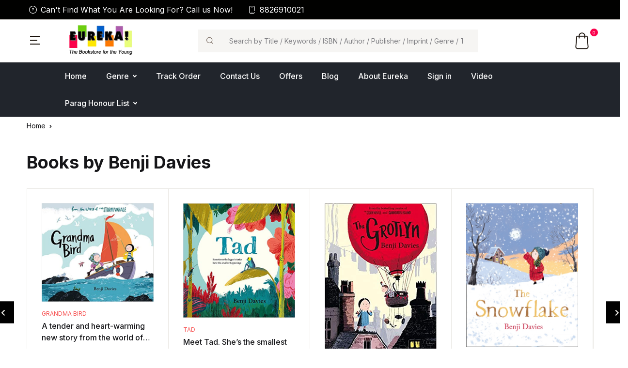

--- FILE ---
content_type: text/html; charset=UTF-8
request_url: https://www.eurekabookstore.com/benji-davies-1879-profile
body_size: 88287
content:
	


<!DOCTYPE html>
<html lang="en">
<head>
    <!-- Title -->
    <title>Eureka BookStore</title>

    <!-- Required Meta Tags Always Come First -->
    <meta charset="utf-8">
    <meta name="viewport" content="width=device-width, initial-scale=1, shrink-to-fit=no">

    <!-- Favicon -->
    <link rel="shortcut icon" href="/assets/web/img/favicon.png">

    <!-- Font -->
    <link href="https://fonts.googleapis.com/css2?family=Inter:wght@400;500;700&display=swap" rel="stylesheet">

    <!-- CSS Implementing Plugins -->
    <link rel="stylesheet" href="/assets/web/vendor/font-awesome/css/fontawesome-all.min.css">
    <link rel="stylesheet" href="/assets/web/vendor/flaticon/font/flaticon.css">
    <link rel="stylesheet" href="/assets/web/vendor/animate.css/animate.css">
    <link rel="stylesheet" href="/assets/web/vendor/bootstrap-select/dist/css/bootstrap-select.min.css">
    <link rel="stylesheet" href="/assets/web/vendor/slick-carousel/slick/slick.css"/>
    <link rel="stylesheet" href="/assets/web/vendor/malihu-custom-scrollbar-plugin/jquery.mCustomScrollbar.css">

    <!-- CSS Bookworm Template -->
    <link rel="stylesheet" href="/assets/web/css/theme.css">
    <link rel="stylesheet" type="text/css" href="/assets/web-fonts-with-css/css/fontawesome-all.min.css">

    <link rel="stylesheet" href="https://www.eurekabookstore.com/assets/css/eureka.css">

    <script src="/assets/web/vendor/jquery/dist/jquery.min.js"></script>
    <script src="/assets/web/vendor/jquery-migrate/dist/jquery-migrate.min.js"></script>
    
    <style type="text/css">
        .error {
            color: red!important;
            font-size: 13px;
        }
        .img-fluid{
            width: 100%;
        }
    .php-left {
        position: absolute;
        right: 30px;
        top: 18px;
    }
       /* #snackbar,#snackbar2 {
    visibility: hidden;
    min-width: 250px;
    margin-left: -125px;
    background-color: #333;
    color: #fff;
    text-align: center;
    border-radius: 2px;
    padding: 16px;
    position: fixed;
    z-index: 1;
    left: 50%;
    bottom: 30px;
    font-size: 17px;
  }

  #snackbar.show {
    visibility: visible;
    -webkit-animation: fadein 0.5s, fadeout 0.5s 2.5s;
    animation: fadein 0.5s, fadeout 0.5s 2.5s;
  }
  #snackbar2.show {
    visibility: visible;
    -webkit-animation: fadein 0.5s, fadeout 0.5s 2.5s;
    animation: fadein 0.5s, fadeout 0.5s 2.5s;
    }*/

  /*@-webkit-keyframes fadein {
    from {bottom: 0; opacity: 0;} 
    to {bottom: 30px; opacity: 1;}
  }

  @keyframes fadein {
    from {bottom: 0; opacity: 0;}
    to {bottom: 30px; opacity: 1;}
  }

  @-webkit-keyframes fadeout {
    from {bottom: 30px; opacity: 1;} 
    to {bottom: 0; opacity: 0;}
  }

  @keyframes fadeout {
    from {bottom: 30px; opacity: 1;}
    to {bottom: 0; opacity: 0;}
  }
  */

    .wag-videss {
     padding: 3rem 2rem;
    height: 95%;
    margin-bottom: 2%;
}
div#header_cart_data img {
    max-width: 80px;
	min-height: auto;
}

</style>


<script async src="https://www.googletagmanager.com/gtag/js?id=UA-16821054-1"></script>
<script>
  window.dataLayer = window.dataLayer || [];
  function gtag(){dataLayer.push(arguments);}
  gtag('js', new Date());
  gtag('config', 'UA-16821054-1');
</script>

<script type="text/javascript">
    (function(c,l,a,r,i,t,y){
        c[a]=c[a]||function(){(c[a].q=c[a].q||[]).push(arguments)};
        t=l.createElement(r);t.async=1;t.src="https://www.clarity.ms/tag/"+i;
        y=l.getElementsByTagName(r)[0];y.parentNode.insertBefore(t,y);
    })(window, document, "clarity", "script", "gblwxr10pl");
</script>
</head>
<body class="">
    <!--===== HEADER CONTENT =====-->
    <header id="site-header" class="site-header__v1 header-fixed ">
        <div class="topbar border-bottom ">
            <div class="container-fluid px-2 px-md-5 px-xl-8d75">
                <div class="topbar__nav d-md-flex justify-content-between align-items-center">
                    <ul class="topbar__nav--left nav ml-md-n3">
                        <li class="nav-item"><a href="#" class="nav-link link-black-100"><i class="glph-icon flaticon-question mr-2"></i>Can't Find What You Are Looking For? Call us Now!</a></li>
                                                    <li class="nav-item"><a href="javascript:void(0);" class="nav-link link-black-100"><i class="glph-icon flaticon-phone mr-2"></i>8826910021</a></li>
                                                    

                    </ul>
                    
                </div>
            </div>
        </div>
        <div class="masthead border-bottom position-relative" style="margin-bottom: -1px;">
            <div class="container-fluid px-3 px-md-5 px-xl-8d75 py-2 py-md-0 header-top">
                
                <div class="d-flex align-items-center position-relative flex-wrap">
                    <div class="logo-left">
                        <div class="offcanvas-toggler mr-4 mr-lg-8">
                            <a id="sidebarNavToggler2" href="javascript:;" role="button" class="cat-menu"
                            aria-controls="sidebarContent2"
                            aria-haspopup="true"
                            aria-expanded="false"
                            data-unfold-event="click"
                            data-unfold-hide-on-scroll="false"
                            data-unfold-target="#sidebarContent2"
                            data-unfold-type="css-animation"
                            data-unfold-overlay='{
                            "className": "u-sidebar-bg-overlay",
                            "background": "rgba(0, 0, 0, .7)",
                            "animationSpeed": 100
                        }'
                        data-unfold-animation-in="fadeInLeft"
                        data-unfold-animation-out="fadeOutLeft"
                        data-unfold-duration="100">
                        <svg width="20px" height="18px">
                            <path fill-rule="evenodd"  fill="rgb(25, 17, 11)" d="M-0.000,-0.000 L20.000,-0.000 L20.000,2.000 L-0.000,2.000 L-0.000,-0.000 Z"/>
                            <path fill-rule="evenodd"  fill="rgb(25, 17, 11)" d="M-0.000,8.000 L15.000,8.000 L15.000,10.000 L-0.000,10.000 L-0.000,8.000 Z"/>
                            <path fill-rule="evenodd"  fill="rgb(25, 17, 11)" d="M-0.000,16.000 L20.000,16.000 L20.000,18.000 L-0.000,18.000 L-0.000,16.000 Z"/>
                        </svg>
                    </a>
                </div>
                <div class="site-branding pr-md-4">
                    <a href="https://www.eurekabookstore.com/" class="d-block mb-1">
                        <img src="/assets/web/img/logo.png">
                        
                    </a>
                </div>
                
                <ul class="d-md-none nav mr-md-n3 ml-auto top-shop-icon">
                        
                        <li class="nav-item">
                            <!-- Cart Sidebar Toggle Button -->
                            <a id="sidebarNavToggler1" href="javascript:;" role="button" class="nav-link link-black-100 position-relative target-of-invoker-has-unfolds" aria-controls="sidebarContent1" aria-haspopup="true" aria-expanded="false" data-unfold-event="click" data-unfold-hide-on-scroll="false" data-unfold-target="#sidebarContent1" data-unfold-type="css-animation" data-unfold-overlay="{
                            &quot;className&quot;: &quot;u-sidebar-bg-overlay&quot;,
                            &quot;background&quot;: &quot;rgba(0, 0, 0, .7)&quot;,
                            &quot;animationSpeed&quot;: 500
                        }" data-unfold-animation-in="fadeInRight" data-unfold-animation-out="fadeOutRight" data-unfold-duration="500">
                        <span id="header_cart_quantity_mobile" class="position-absolute bg-dark width-16 height-16 rounded-circle d-flex align-items-center justify-content-center text-white font-size-n9 right-0"> 0</span>
                        <i class="glph-icon flaticon-icon-126515"></i>
                    </a>
                    <!-- End Cart Sidebar Toggle Button -->
                </li>


            </ul>
        </div>

        <div class="site-search ml-xl-0 ml-md-auto w-r-100 my-2 my-xl-0 search-top">
            <form class="form-inline" role="search" id="searchform" action="https://www.eurekabookstore.com/search/" method="get">
                <div class="input-group">
                    <div class="input-group-prepend">
                        <i class="glph-icon flaticon-loupe input-group-text py-2d75 bg-white-100 border-white-100"></i>
                    </div>
                    <input id="top_search_by_keyword" class="form-control bg-white-100 min-width-380 py-2d75 height-4 border-white-100" name="q"  type="search" placeholder="Search by Title / Keywords / ISBN / Author / Publisher / Imprint / Genre / Type Of Book" value="" aria-label="Search">
                </div> 
                
                <button class="btn btn-outline-success my-2 my-sm-0 sr-only " type="submit">Search</button>
            </form>
        </div>

        <div class="right-top">

         <ul class="topbar__nav--right nav mr-md-n3">
            <!-- <li class="nav-item"><a href="#" class="nav-link link-black-100"><i class="glph-icon flaticon-pin"></i></a></li> -->
            <!--  <li class="nav-item"><a href="#" class="nav-link link-black-100"><i class="glph-icon flaticon-switch"></i></a></li> -->
            <!--  <li class="nav-item"><a href="#" class="nav-link link-black-100"><i class="glph-icon flaticon-heart"></i></a></li> -->
            
            
                    <li class="nav-item">
                            <!-- Cart Sidebar Toggle Button -->
                            <a id="sidebarNavToggler1" href="javascript:;" role="button" class="nav-link link-black-100 position-relative"
                            aria-controls="sidebarContent1"
                            aria-haspopup="true"
                            aria-expanded="false"
                            data-unfold-event="click"
                            data-unfold-hide-on-scroll="false"
                            data-unfold-target="#sidebarContent1"
                            data-unfold-type="css-animation"
                            data-unfold-overlay='{
                            "className": "u-sidebar-bg-overlay",
                            "background": "rgba(0, 0, 0, .7)",
                            "animationSpeed": 500
                        }'
                        data-unfold-animation-in="fadeInRight"
                        data-unfold-animation-out="fadeOutRight"
                        data-unfold-duration="500">
                        <span id="header_cart_quantity" class="position-absolute bg-dark width-16 height-16 rounded-circle d-flex align-items-center justify-content-center text-white font-size-n9 right-0">
                            0</span>
                            <i class="glph-icon flaticon-icon-126515"></i>
                        </a>
                        <!-- End Cart Sidebar Toggle Button -->
                    </li>


                </ul>
            </div>
        </div>
    </div>


    <div class="container-fluid px-3 px-md-5 px-xl-8d75 py-2 py-md-0 nav-top">
       <div class="site-navigation mr-auto d-none d-xl-block">
        <ul class="nav">
            <li class="nav-item"><a href="https://www.eurekabookstore.com/" class="nav-link link-black-100 mx-4 px-0 py-5 font-weight-medium"> Home</a></li>

            

            <li class="nav-item dropdown">
                <a id="shopDropdownInvoker" href="javascript:void(0);" class="dropdown-toggle nav-link link-black-100 mx-4 px-0 py-5 font-weight-medium d-flex align-items-center"
                aria-haspopup="true"
                aria-expanded="false"
                data-unfold-event="hover"
                data-unfold-target="#shopDropdownMenu"
                data-unfold-type="css-animation"
                data-unfold-duration="200"
                data-unfold-delay="50"
                data-unfold-hide-on-scroll="true"
                data-unfold-animation-in="slideInUp"
                data-unfold-animation-out="fadeOut">
                Genre
            </a>
            <ul id="shopDropdownMenu" class="dropdown-unfold dropdown-menu font-size-2 rounded-0 border-gray-900" aria-labelledby="shopDropdownInvoker">
                


                                  

                    <li><a href="https://www.eurekabookstore.com/genre/adventure-1" class="dropdown-item link-black-100">Adventure</a>
                        
                    </li>
                 

                    <li><a href="https://www.eurekabookstore.com/genre/animal-stories-2" class="dropdown-item link-black-100">Animal Stories</a>
                        
                    </li>
                 

                    <li><a href="https://www.eurekabookstore.com/genre/anthologies-3" class="dropdown-item link-black-100">Anthologies</a>
                        
                    </li>
                 

                    <li><a href="https://www.eurekabookstore.com/genre/bedtime-tales-4" class="dropdown-item link-black-100">Bedtime Tales</a>
                        
                    </li>
                 

                    <li><a href="https://www.eurekabookstore.com/genre/books-made-into-films-5" class="dropdown-item link-black-100">Books Made into Films</a>
                        
                    </li>
                 

                    <li><a href="https://www.eurekabookstore.com/genre/classics-6" class="dropdown-item link-black-100">Classics</a>
                        
                    </li>
                 

                    <li><a href="https://www.eurekabookstore.com/genre/comicsgraphic-novels-7" class="dropdown-item link-black-100">Comics/Graphic Novels</a>
                        
                    </li>
                 

                    <li><a href="https://www.eurekabookstore.com/genre/crimemystery-8" class="dropdown-item link-black-100">Crime/Mystery</a>
                        
                    </li>
                 

                    <li><a href="https://www.eurekabookstore.com/genre/economics-9" class="dropdown-item link-black-100">Economics</a>
                        
                    </li>
                 

                    <li><a href="https://www.eurekabookstore.com/genre/familyhome-stories-10" class="dropdown-item link-black-100">Family/Home Stories</a>
                        
                    </li>
                

                <li>
                    <a href="https://www.eurekabookstore.com/genre" class="dropdown-item link-black-100">More</a>
                </li>

                
            </ul>
        </li>
        
        <li class="nav-item"><a href="https://www.eurekabookstore.com/webpage/track-order" class="nav-link link-black-100 mx-4 px-0 py-5 font-weight-medium"> Track Order</a></li>

        <!-- <li class="nav-item"><a href="https://www.eurekabookstore.com/authors" class="nav-link link-black-100 mx-4 px-0 py-5 font-weight-medium"> Authors</a></li> -->

        


        <li class="nav-item"><a href="https://www.eurekabookstore.com/contact" class="nav-link link-black-100 mx-4 px-0 py-5 font-weight-medium ">Contact Us</a></li>

        <li class="nav-item"><a href="https://www.eurekabookstore.com/webpage/offers" class="nav-link link-black-100 mx-4 px-0 py-5 font-weight-medium"> Offers</a></li>

        <li class="nav-item"><a href="https://www.eurekabookstore.com/blogs" class="nav-link link-black-100 mx-4 px-0 py-5 font-weight-medium ">Blog</a></li>

        <li class="nav-item"><a href="https://www.eurekabookstore.com/about-us" class="nav-link link-black-100 mx-4 px-0 py-5 font-weight-medium ">About Eureka</a></li>

        

        
            <li class="nav-item"><a href="https://www.eurekabookstore.com/user/login" class="nav-link link-black-100 mx-4 px-0 py-5 font-weight-medium ">Sign in </a></li>

            
        <li class="nav-item"><a href="https://www.eurekabookstore.com/video" class="nav-link link-black-100 mx-4 px-0 py-5 font-weight-medium"> Video</a></li>
        
            <li class="nav-item dropdown">
                <a id="shopDropdownInvoker" href="https://www.eurekabookstore.com/parag-honour" class="dropdown-toggle nav-link link-black-100 mx-4 px-0 py-5 font-weight-medium d-flex align-items-center"
                aria-haspopup="true"
                aria-expanded="false"
                data-unfold-event="hover"
                data-unfold-target="#shopDropdownMenu1"
                data-unfold-type="css-animation"
                data-unfold-duration="200"
                data-unfold-delay="50"
                data-unfold-hide-on-scroll="true"
                data-unfold-animation-in="slideInUp"
                data-unfold-animation-out="fadeOut">
                Parag Honour List
            </a>
            <ul id="shopDropdownMenu1" class="dropdown-unfold dropdown-menu font-size-2 rounded-0 border-gray-900" aria-labelledby="shopDropdownInvoker">



             <li><a href="https://www.eurekabookstore.com/about-phl" class="dropdown-item link-black-100">Parag Honour List</a></li>
             
             <li>
                <a href="https://www.eurekabookstore.com/parag-honour/list" class="dropdown-item link-black-100">Order now</a>
            </li>

        </ul>
    </li>
        


    </ul>
</div>

</div>







</div>
</header>

<div id="snackbar">Added To Cart</div>
<div id="snackbar2">Removed From Cart</div>
<div id="snackbar_wishlist">Added To Wishlist</div>

        <!-- Account Sidebar Navigation - Desktop -->
    <aside id="sidebarContent" class="u-sidebar u-sidebar__lg" aria-labelledby="sidebarNavToggler">
        <div class="u-sidebar__scroller">
            <div class="u-sidebar__container">
                <div class="u-header-sidebar__footer-offset">
                    <!-- Toggle Button -->
                    <div class="d-flex align-items-center position-absolute top-0 right-0 z-index-2 mt-4 mr-md-6 mr-4">
                        <button type="button" class="close ml-auto"
                        aria-controls="sidebarContent"
                        aria-haspopup="true"
                        aria-expanded="false"
                        data-unfold-event="click"
                        data-unfold-hide-on-scroll="false"
                        data-unfold-target="#sidebarContent"
                        data-unfold-type="css-animation"
                        data-unfold-animation-in="fadeInRight"
                        data-unfold-animation-out="fadeOutRight"
                        data-unfold-duration="500">
                        <span aria-hidden="true">Close <i class="fas fa-times ml-2"></i></span>
                    </button>
                </div>
                <!-- End Toggle Button -->

                <!-- Content -->
                <div class="js-scrollbar u-sidebar__body">
                    <div class="u-sidebar__content u-header-sidebar__content">
                        <form class="">
                            <!-- Login -->
                            <div id="login" data-target-group="idForm">
                                <!-- Title -->
                                <header class="border-bottom px-4 px-md-6 py-4">
                                    <h2 class="font-size-3 mb-0 d-flex align-items-center"><i class="flaticon-user mr-3 font-size-5"></i>Account</h2>
                                </header>
                                <!-- End Title -->

                                <div class="p-4 p-md-6">
                                    <!-- Form Group -->
                                    <div class="form-group mb-4">
                                        <div class="js-form-message js-focus-state">
                                            <label id="signinEmailLabel" class="form-label" for="signinEmail">Username or email *</label>
                                            <input type="email" class="form-control rounded-0 height-4 px-4" name="email" id="signinEmail" placeholder="creativelayers088@gmail.com" aria-label="creativelayers088@gmail.com" aria-describedby="signinEmailLabel" required>
                                        </div>
                                    </div>
                                    <!-- End Form Group -->

                                    <!-- Form Group -->
                                    <div class="form-group mb-4">
                                        <div class="js-form-message js-focus-state">
                                            <label id="signinPasswordLabel" class="form-label" for="signinPassword">Password *</label>
                                            <input type="password" class="form-control rounded-0 height-4 px-4" name="password" id="signinPassword" placeholder="" aria-label="" aria-describedby="signinPasswordLabel" required>
                                        </div>
                                    </div>
                                    <!-- End Form Group -->

                                    <div class="d-flex justify-content-between mb-5 align-items-center">
                                        <!-- Checkbox -->
                                        <div class="js-form-message">
                                            <div class="custom-control custom-checkbox d-flex align-items-center text-muted">
                                                <input type="checkbox" class="custom-control-input" id="termsCheckbox" name="termsCheckbox" required>
                                                <label class="custom-control-label" for="termsCheckbox">
                                                    <span class="font-size-2 text-secondary-gray-700">
                                                        Remember me
                                                    </span>
                                                </label>
                                            </div>
                                        </div>
                                        <!-- End Checkbox -->

                                        <a class="js-animation-link text-dark font-size-2 t-d-u link-muted font-weight-medium" href="javascript:;"
                                        data-target="#forgotPassword"
                                        data-link-group="idForm"
                                        data-animation-in="fadeIn">Forgot Password?</a>
                                    </div>

                                    <div class="mb-4d75">
                                        <button type="submit" class="btn btn-block py-3 rounded-0 btn-dark">Sign In</button>
                                    </div>

                                    <div class="mb-2">
                                        <a href="javascript:;" class="js-animation-link btn btn-block py-3 rounded-0 btn-outline-dark font-weight-medium"
                                        data-target="#signup"
                                        data-link-group="idForm"
                                        data-animation-in="fadeIn">Create Account</a>
                                    </div>
                                </div>
                            </div>

                            <!-- Signup -->
                            <div id="signup" style="display: none; opacity: 0;" data-target-group="idForm">
                                <!-- Title -->
                                <header class="border-bottom px-4 px-md-6 py-4">
                                    <h2 class="font-size-3 mb-0 d-flex align-items-center"><i class="flaticon-resume mr-3 font-size-5"></i>Create Account</h2>
                                </header>
                                <!-- End Title -->

                                <div class="p-4 p-md-6">
                                    <!-- Form Group -->
                                    <form id='signupfrm' action="https://www.eurekabookstore.com/user/saveregistration" method='post'>
                                       <div class="form-group mb-4">
                                        <div class="js-form-message js-focus-state">
                                            <label id="signinEmailLabel1" class="form-label" for="signinEmail1">Name *</label>
                                            <input type="email" class="form-control rounded-0 height-4 px-4" name="email" id="signinEmail1" placeholder="creativelayers088@gmail.com" aria-label="creativelayers088@gmail.com" aria-describedby="signinEmailLabel1" required>
                                        </div>
                                    </div>

                                    <div class="form-group mb-4">
                                        <div class="js-form-message js-focus-state">
                                            <label id="signinEmailLabel1" class="form-label" for="signinEmail1">Mobile *</label>
                                            <input type="email" class="form-control rounded-0 height-4 px-4" name="email" id="signinEmail1" placeholder="creativelayers088@gmail.com" aria-label="creativelayers088@gmail.com" aria-describedby="signinEmailLabel1" required>
                                        </div>
                                    </div>


                                    <div class="form-group mb-4">
                                        <div class="js-form-message js-focus-state">
                                            <label id="signinEmailLabel1" class="form-label" for="signinEmail1">Email *</label>
                                            <input type="email" class="form-control rounded-0 height-4 px-4" name="email" id="signinEmail1" placeholder="creativelayers088@gmail.com" aria-label="creativelayers088@gmail.com" aria-describedby="signinEmailLabel1" required>
                                        </div>
                                    </div>
                                    <!-- End Form Group -->

                                    <!-- Form Group -->
                                    <div class="form-group mb-4">
                                        <div class="js-form-message js-focus-state">
                                            <label id="signinPasswordLabel1" class="form-label" for="signinPassword1">Password *</label>
                                            <input type="password" class="form-control rounded-0 height-4 px-4" name="password" id="signinPassword1" placeholder="" aria-label="" aria-describedby="signinPasswordLabel1" required>
                                        </div>
                                    </div>
                                    <!-- End Form Group -->

                                    <!-- Form Group -->
                                    <div class="form-group mb-4">
                                        <div class="js-form-message js-focus-state">
                                            <label id="signupConfirmPasswordLabel" class="form-label" for="signupConfirmPassword">Confirm Password *</label>
                                            <input type="password" class="form-control rounded-0 height-4 px-4" name="confirmPassword" id="signupConfirmPassword" placeholder="" aria-label="" aria-describedby="signupConfirmPasswordLabel" required>
                                        </div>
                                    </div>
                                    <!-- End Input -->

                                    <div class="mb-3">
                                        <button type="submit" class="btn btn-block py-3 rounded-0 btn-dark">Create Account</button>
                                    </div>
                                </form>
                                <div class="text-center mb-4">
                                    <span class="small text-muted">Already have an account?</span>
                                    <a class="js-animation-link small" href="javascript:;"
                                    data-target="#login"
                                    data-link-group="idForm"
                                    data-animation-in="fadeIn">Login
                                </a>
                            </div>
                        </div>
                    </div>
                    <!-- End Signup -->

                    <!-- Forgot Password -->
                    <div id="forgotPassword" style="display: none; opacity: 0;" data-target-group="idForm">
                        <!-- Title -->
                        <header class="border-bottom px-4 px-md-6 py-4">
                            <h2 class="font-size-3 mb-0 d-flex align-items-center"><i class="flaticon-question mr-3 font-size-5"></i>Forgot Password?</h2>
                        </header>
                        <!-- End Title -->

                        <div class="p-4 p-md-6">
                            <!-- Form Group -->
                            <div class="form-group mb-4">
                                <div class="js-form-message js-focus-state">
                                    <label id="signinEmailLabel3" class="form-label" for="signinEmail3">Email *</label>
                                    <input type="email" class="form-control rounded-0 height-4 px-4" name="email" id="signinEmail3" placeholder="creativelayers088@gmail.com" aria-label="creativelayers088@gmail.com" aria-describedby="signinEmailLabel3" required>
                                </div>
                            </div>
                            <!-- End Form Group -->

                            <div class="mb-3">
                                <button type="submit" class="btn btn-block py-3 rounded-0 btn-dark">Recover Password</button>
                            </div>

                            <div class="text-center mb-4">
                                <span class="small text-muted">Remember your password?</span>
                                <a class="js-animation-link small" href="javascript:;"
                                data-target="#login"
                                data-link-group="idForm"
                                data-animation-in="fadeIn">Login
                            </a>
                        </div>
                    </div>
                </div>
                <!-- End Forgot Password -->
            </form>
        </div>
    </div>
    <!-- End Content -->
</div>
</div>
</div>
</aside>
<!-- End Account Sidebar Navigation - Desktop -->

<!-- Cart Sidebar Navigation -->
<aside id="sidebarContent1" class="u-sidebar u-sidebar__xl" aria-labelledby="sidebarNavToggler1">
    <div class="u-sidebar__scroller js-scrollbar">
        <div class="u-sidebar__container">
            <div class="u-header-sidebar__footer-offset">
                <!-- Toggle Button -->
                <div class="d-flex align-items-center position-absolute top-0 right-0 z-index-2 mt-4 mr-md-6 mr-4">
                    <button type="button" class="close close-cart-btn ml-auto"
                    aria-controls="sidebarContent1"
                    aria-haspopup="true"
                    aria-expanded="false"
                    data-unfold-event="click"
                    data-unfold-hide-on-scroll="false"
                    data-unfold-target="#sidebarContent1"
                    data-unfold-type="css-animation"
                    data-unfold-animation-in="fadeInRight"
                    data-unfold-animation-out="fadeOutRight"
                    data-unfold-duration="500">
                    <span aria-hidden="true">Close <i class="fas fa-times ml-2"></i></span>
                </button>
            </div>
            <!-- End Toggle Button -->

            <!-- Content -->
            <div class="u-sidebar__body" id="header_cart_data">
                -----------------------

            </div>
            <!-- End Content -->
        </div>
    </div>
</div>
</aside>
<!-- End Cart Sidebar Navigation -->

<!-- Categories Sidebar Navigation -->
<aside id="sidebarContent2" class="u-sidebar u-sidebar__md u-sidebar--left" aria-labelledby="sidebarNavToggler2">
    <div class="u-sidebar__scroller js-scrollbar">
        <div class="u-sidebar__container">
            <div class="u-header-sidebar__footer-offset">
                <!-- Content -->
                <div class="u-sidebar__body">
                    <div class="u-sidebar__content u-header-sidebar__content">
                        <!-- Title -->
                        <header class="border-bottom px-4 px-md-5 py-4 d-flex align-items-center justify-content-between">
                            <h2 class="font-size-3 mb-0">SHOP BY GENRE</h2>

                            <!-- Toggle Button -->
                            <div class="d-flex align-items-center">
                                <button type="button" class="close ml-auto"
                                aria-controls="sidebarContent2"
                                aria-haspopup="true"
                                aria-expanded="false"
                                data-unfold-event="click"
                                data-unfold-hide-on-scroll="false"
                                data-unfold-target="#sidebarContent2"
                                data-unfold-type="css-animation"
                                data-unfold-animation-in="fadeInLeft"
                                data-unfold-animation-out="fadeOutLeft"
                                data-unfold-duration="500">
                                <span aria-hidden="true"><i class="fas fa-times ml-2"></i></span>
                            </button>
                        </div>
                        <!-- End Toggle Button -->
                    </header>
                    <!-- End Title -->

                    <div class="border-bottom">
                        <div class="zeynep pt-4">
                            <ul>
                                <li><a href="https://www.eurekabookstore.com/" >Home</a></li>
                                

                                <li class='sub-menu genre-left-side'><a href='javascript:void(0);'>Genre<div class='fa fa-caret-down right subcat-menu-left'></div></a>
                                    <ul>
                                      

                                        <li><a href="https://www.eurekabookstore.com/genre/adventure-1" >Adventure</a></li>
                                     

                                        <li><a href="https://www.eurekabookstore.com/genre/animal-stories-2" >Animal Stories</a></li>
                                     

                                        <li><a href="https://www.eurekabookstore.com/genre/anthologies-3" >Anthologies</a></li>
                                     

                                        <li><a href="https://www.eurekabookstore.com/genre/bedtime-tales-4" >Bedtime Tales</a></li>
                                     

                                        <li><a href="https://www.eurekabookstore.com/genre/books-made-into-films-5" >Books Made into Films</a></li>
                                     

                                        <li><a href="https://www.eurekabookstore.com/genre/classics-6" >Classics</a></li>
                                     

                                        <li><a href="https://www.eurekabookstore.com/genre/comicsgraphic-novels-7" >Comics/Graphic Novels</a></li>
                                     

                                        <li><a href="https://www.eurekabookstore.com/genre/crimemystery-8" >Crime/Mystery</a></li>
                                     

                                        <li><a href="https://www.eurekabookstore.com/genre/economics-9" >Economics</a></li>
                                     

                                        <li><a href="https://www.eurekabookstore.com/genre/familyhome-stories-10" >Family/Home Stories</a></li>
                                                                        <li>
                                        <a href="https://www.eurekabookstore.com/genre" class="dropdown-item link-black-100">More</a>
                                    </li>
                                </ul>
                            </li>

                            <li ><a href="https://www.eurekabookstore.com/webpage/track-order"> Track Order</a></li>
                            <li ><a href="https://www.eurekabookstore.com/contact">Contact Us</a></li>
                            
                            <li><a href="https://www.eurekabookstore.com/webpage/offers"> Offers</a></li>

                            <!-- <li ><a href="https://www.eurekabookstore.com/authors"> Authors</a></li> -->
                            <li ><a href="https://www.eurekabookstore.com/blogs">Blog</a></li>

                            <li><a href="https://www.eurekabookstore.com/about-us">About Eureka</a></li>
                            

                            

                            
                            
                            
                                <li><a href="https://www.eurekabookstore.com/user/login">Sign in</a></li>


                                

                                
                            <li class=""><a href="https://www.eurekabookstore.com/video"> Video</a></li>

                             <li class="sub-menu genre-left-side position-relative">
                                        <a  href="javascript:void(0)" class="">
                                            <div>Parag Honour List</div>
                                        </a>
                                        
                                        <div class='fa fa-caret-down right subcat-menu-left php-left faicon-submenu'></div>
                                   
                                    <ul>
                                        
                                        <li>
                                            <a href="https://www.eurekabookstore.com/about-phl">Parag Honour List</a>
                                        </li>
                                        
                                        <li>
                                            <a href="https://www.eurekabookstore.com/parag-honour/list" >Order now</a>
                                        </li>
                                    
                                    </ul>
                            </li>
                            
                        </ul>
                    </div>
                </div>

                            <!-- <div class="px-4 px-md-5 pt-5 pb-4 border-bottom">
                                <h2 class="font-size-3 mb-3">HELP & SETTINGS </h2>
                                <ul class="list-group list-group-flush list-group-borderless">
                                    <li class="list-group-item px-0 py-2 border-0"><a href="#" class="h-primary">Your Account</a></li>
                                    <li class="list-group-item px-0 py-2 border-0"><a href="#" class="h-primary">Help</a></li>
                                    <li class="list-group-item px-0 py-2 border-0"><a href="#" class="h-primary">Sign In</a></li>
                                </ul>
                            </div> -->
                            
                        </div>
                    </div>
                    <!-- End Content -->
                </div>
            </div>
        </div>
    </aside>
    <!-- End Categories Sidebar Navigation -->

    <!--===== END HEADER CONTENT =====-->
  <link rel="stylesheet" href="//code.jquery.com/ui/1.12.1/themes/base/jquery-ui.css">

  <script src="https://code.jquery.com/ui/1.12.1/jquery-ui.js"></script>
<script>
    $(document).ready(function(){
        $( "#top_search_by_keyword" ).autocomplete({
          source: function( request, response ) {
            $.ajax({
              url: "https://www.eurekabookstore.com/search/search_products",
              dataType: "json",
              data: {
                q: request.term
              },
              success: function( data ) {
                 response($.map(data, function (el) {
                         return {
                             label: el.product_name,
                             value: el.product_name,
                             otherData:el
                         };
                     }));
              }
            });
          },
          minLength: 1,
          select: function( event, ui ) {
            window.location.href=ui.item.otherData.url;
            
            console.log(ui.item.otherData.url);
            // if(ui.item.otherData.quantity == 0){
            //   alert("sorry this product is out of stock!");
            //   return false;
            // }
            // $( "#search_products_by_name_isbn" ).val(ui.item.otherData.isbn);
            // $("#search_product_pos").submit();
            // log(ui.item.otherData);
          },
          open: function() {
            $( this ).removeClass( "ui-corner-all" ).addClass( "ui-corner-top" );
          },
          close: function() {
            $( this ).removeClass( "ui-corner-top" ).addClass( "ui-corner-all" );
          }
        });
    }); 

</script><style>
	span.link {cursor: pointer;}
	.social-links {cursor: pointer;}
</style>

<main id="content">
	<div class="space-bottom-2 space-bottom-lg-1">
		<div class="pb-lg-1">
			<div class="page-header">
				<div class="container">
					<div class="d-md-flex justify-content-between align-items-center py-2">
						<!-- <h1 class="page-title font-size-3 font-weight-medium m-0 text-lh-lg">Authors</h1> -->
						<nav class="woocommerce-breadcrumb font-size-2">
							<a href="https://www.eurekabookstore.com/" class="h-primary">Home</a>
							<span class="breadcrumb-separator mx-1"><i class="fas fa-angle-right"></i></span>
							<span></span>
						</nav>
					</div>
				</div>
			</div>

		</div>
	</div>

												<!-- End Nav Classic -->
						<section class="space-bottom-3">
							<div class="container">
								<header class="mb-5 d-md-flex justify-content-between align-items-center">
									<h2 class="font-size-7 mb-3 mb-md-0"><strong>Books by Benji Davies</strong></h2>
								</header>

								<div class="js-slick-carousel products no-gutters border-top border-left border-right"
								data-arrows-classes="u-slick__arrow u-slick__arrow-centered--y"
								data-arrow-left-classes="fas fa-chevron-left u-slick__arrow-inner u-slick__arrow-inner--left ml-lg-n10"
								data-arrow-right-classes="fas fa-chevron-right u-slick__arrow-inner u-slick__arrow-inner--right mr-lg-n10"
								data-slides-show="5"
								data-responsive='[{
								"breakpoint": 1500,
								"settings": {
								"slidesToShow": 4
							}
						},{
						"breakpoint": 1199,
						"settings": {
						"slidesToShow": 3
					}
				}, {
				"breakpoint": 992,
				"settings": {
				"slidesToShow": 2
			}
		}, {
		"breakpoint": 554,
		"settings": {
		"slidesToShow": 2
	}
}]'>



	<div class="product">
		<div class="product__inner overflow-hidden p-3 p-md-4d875">
			<div class="woocommerce-LoopProduct-link woocommerce-loop-product__link d-block position-relative">
				<div class="woocommerce-loop-product__thumbnail">
					<a href="https://www.eurekabookstore.com/product/grandma-bird-4981" class="d-block"><img src="https://www.eurekabookstore.com/public/uploads/products/2021/01/4981/Grandma_Bir.jpg" class="img-fluid d-block mx-auto attachment-shop_catalog size-shop_catalog wp-post-image img-fluid"></a>
				</div>
				<div class="woocommerce-loop-product__body product__body pt-3 bg-white">
					<div class="text-uppercase font-size-1 mb-1 text-truncate"><a href="https://www.eurekabookstore.com/product/grandma-bird-4981">Grandma Bird</a></div>
					<h2 class="woocommerce-loop-product__title product__title h6 text-lh-md mb-1 text-height-2 crop-text-2 h-dark"><a href="https://www.eurekabookstore.com/product/grandma-bird-4981">A tender and heart-warming new story from the world of The Storm Whale. Noi isn&rsquo;t at all sure about staying at Gra ...</a></h2>
					<div class="font-size-2  mb-1 text-truncate"><a href="#" class="text-gray-700">&nbsp;</a></div>
					<div class="price d-flex align-items-center font-weight-medium font-size-3">
						<ins class="text-decoration-none mr-2"><span class="woocommerce-Price-amount amount"><span class="woocommerce-Price-currencySymbol">₹</span>299</span></ins>
											</div>
				</div>
				<div class="product__hover d-flex align-items-center">
					                                    <!-- <a href="https://www.eurekabookstore.com/product/grandma-bird-4981" class="mr-1 h-p-bg btn btn-outline-primary border-0">
                                        <i class="flaticon-switch"></i>
                                    </a>
                                    <a href="https://www.eurekabookstore.com/product/grandma-bird-4981" class="h-p-bg btn btn-outline-primary border-0">
                                        <i class="flaticon-heart"></i>
                                    </a> -->
                                </div>
                            </div>
                        </div>
                    </div>
                

	<div class="product">
		<div class="product__inner overflow-hidden p-3 p-md-4d875">
			<div class="woocommerce-LoopProduct-link woocommerce-loop-product__link d-block position-relative">
				<div class="woocommerce-loop-product__thumbnail">
					<a href="https://www.eurekabookstore.com/product/tad-8375" class="d-block"><img src="https://www.eurekabookstore.com/public/uploads/products/2021/10/8375/brave_mi.jpg" class="img-fluid d-block mx-auto attachment-shop_catalog size-shop_catalog wp-post-image img-fluid"></a>
				</div>
				<div class="woocommerce-loop-product__body product__body pt-3 bg-white">
					<div class="text-uppercase font-size-1 mb-1 text-truncate"><a href="https://www.eurekabookstore.com/product/tad-8375">Tad</a></div>
					<h2 class="woocommerce-loop-product__title product__title h6 text-lh-md mb-1 text-height-2 crop-text-2 h-dark"><a href="https://www.eurekabookstore.com/product/tad-8375">Meet Tad.
She&rsquo;s the smallest tadpole in a big pond, and lives there with all her tadbrothers and tadsisters.
Alt ...</a></h2>
					<div class="font-size-2  mb-1 text-truncate"><a href="#" class="text-gray-700">&nbsp;</a></div>
					<div class="price d-flex align-items-center font-weight-medium font-size-3">
						<ins class="text-decoration-none mr-2"><span class="woocommerce-Price-amount amount"><span class="woocommerce-Price-currencySymbol">₹</span>350</span></ins>
											</div>
				</div>
				<div class="product__hover d-flex align-items-center">
					                                    <!-- <a href="https://www.eurekabookstore.com/product/tad-8375" class="mr-1 h-p-bg btn btn-outline-primary border-0">
                                        <i class="flaticon-switch"></i>
                                    </a>
                                    <a href="https://www.eurekabookstore.com/product/tad-8375" class="h-p-bg btn btn-outline-primary border-0">
                                        <i class="flaticon-heart"></i>
                                    </a> -->
                                </div>
                            </div>
                        </div>
                    </div>
                

	<div class="product">
		<div class="product__inner overflow-hidden p-3 p-md-4d875">
			<div class="woocommerce-LoopProduct-link woocommerce-loop-product__link d-block position-relative">
				<div class="woocommerce-loop-product__thumbnail">
					<a href="https://www.eurekabookstore.com/product/the-grotlyn-8376" class="d-block"><img src="https://www.eurekabookstore.com/public/uploads/products/2021/10/8376/Grotlyn_Pa.jpg" class="img-fluid d-block mx-auto attachment-shop_catalog size-shop_catalog wp-post-image img-fluid"></a>
				</div>
				<div class="woocommerce-loop-product__body product__body pt-3 bg-white">
					<div class="text-uppercase font-size-1 mb-1 text-truncate"><a href="https://www.eurekabookstore.com/product/the-grotlyn-8376">The Grotlyn</a></div>
					<h2 class="woocommerce-loop-product__title product__title h6 text-lh-md mb-1 text-height-2 crop-text-2 h-dark"><a href="https://www.eurekabookstore.com/product/the-grotlyn-8376">
A stunningly illustrated picture book full of mystery and suspense, from the bestselling author of THE STORM WHALE and ...</a></h2>
					<div class="font-size-2  mb-1 text-truncate"><a href="#" class="text-gray-700">&nbsp;</a></div>
					<div class="price d-flex align-items-center font-weight-medium font-size-3">
						<ins class="text-decoration-none mr-2"><span class="woocommerce-Price-amount amount"><span class="woocommerce-Price-currencySymbol">₹</span>350</span></ins>
											</div>
				</div>
				<div class="product__hover d-flex align-items-center">
					                                    <!-- <a href="https://www.eurekabookstore.com/product/the-grotlyn-8376" class="mr-1 h-p-bg btn btn-outline-primary border-0">
                                        <i class="flaticon-switch"></i>
                                    </a>
                                    <a href="https://www.eurekabookstore.com/product/the-grotlyn-8376" class="h-p-bg btn btn-outline-primary border-0">
                                        <i class="flaticon-heart"></i>
                                    </a> -->
                                </div>
                            </div>
                        </div>
                    </div>
                

	<div class="product">
		<div class="product__inner overflow-hidden p-3 p-md-4d875">
			<div class="woocommerce-LoopProduct-link woocommerce-loop-product__link d-block position-relative">
				<div class="woocommerce-loop-product__thumbnail">
					<a href="https://www.eurekabookstore.com/product/the-snowflake-15271" class="d-block"><img src="https://www.eurekabookstore.com/public/uploads/products/2022/12/15271/snowflake.jpg" class="img-fluid d-block mx-auto attachment-shop_catalog size-shop_catalog wp-post-image img-fluid"></a>
				</div>
				<div class="woocommerce-loop-product__body product__body pt-3 bg-white">
					<div class="text-uppercase font-size-1 mb-1 text-truncate"><a href="https://www.eurekabookstore.com/product/the-snowflake-15271">The Snowflake</a></div>
					<h2 class="woocommerce-loop-product__title product__title h6 text-lh-md mb-1 text-height-2 crop-text-2 h-dark"><a href="https://www.eurekabookstore.com/product/the-snowflake-15271">An enchanting and timeless winter tale from one of today&rsquo;s most celebrated picture book stars.From award-winning a ...</a></h2>
					<div class="font-size-2  mb-1 text-truncate"><a href="#" class="text-gray-700">&nbsp;</a></div>
					<div class="price d-flex align-items-center font-weight-medium font-size-3">
						<ins class="text-decoration-none mr-2"><span class="woocommerce-Price-amount amount"><span class="woocommerce-Price-currencySymbol">₹</span>699</span></ins>
											</div>
				</div>
				<div class="product__hover d-flex align-items-center">
					                                    <!-- <a href="https://www.eurekabookstore.com/product/the-snowflake-15271" class="mr-1 h-p-bg btn btn-outline-primary border-0">
                                        <i class="flaticon-switch"></i>
                                    </a>
                                    <a href="https://www.eurekabookstore.com/product/the-snowflake-15271" class="h-p-bg btn btn-outline-primary border-0">
                                        <i class="flaticon-heart"></i>
                                    </a> -->
                                </div>
                            </div>
                        </div>
                    </div>
                

	<div class="product">
		<div class="product__inner overflow-hidden p-3 p-md-4d875">
			<div class="woocommerce-LoopProduct-link woocommerce-loop-product__link d-block position-relative">
				<div class="woocommerce-loop-product__thumbnail">
					<a href="https://www.eurekabookstore.com/product/grandma-bird-15928" class="d-block"><img src="https://www.eurekabookstore.com/public/uploads/products/2023/01/15928/birdbg.jpg" class="img-fluid d-block mx-auto attachment-shop_catalog size-shop_catalog wp-post-image img-fluid"></a>
				</div>
				<div class="woocommerce-loop-product__body product__body pt-3 bg-white">
					<div class="text-uppercase font-size-1 mb-1 text-truncate"><a href="https://www.eurekabookstore.com/product/grandma-bird-15928">Grandma Bird</a></div>
					<h2 class="woocommerce-loop-product__title product__title h6 text-lh-md mb-1 text-height-2 crop-text-2 h-dark"><a href="https://www.eurekabookstore.com/product/grandma-bird-15928">A tender and heart-warming story about the growing relationship between a boy and his grandmother, set in the world of T ...</a></h2>
					<div class="font-size-2  mb-1 text-truncate"><a href="#" class="text-gray-700">&nbsp;</a></div>
					<div class="price d-flex align-items-center font-weight-medium font-size-3">
						<ins class="text-decoration-none mr-2"><span class="woocommerce-Price-amount amount"><span class="woocommerce-Price-currencySymbol">₹</span>399</span></ins>
											</div>
				</div>
				<div class="product__hover d-flex align-items-center">
					                                    <!-- <a href="https://www.eurekabookstore.com/product/grandma-bird-15928" class="mr-1 h-p-bg btn btn-outline-primary border-0">
                                        <i class="flaticon-switch"></i>
                                    </a>
                                    <a href="https://www.eurekabookstore.com/product/grandma-bird-15928" class="h-p-bg btn btn-outline-primary border-0">
                                        <i class="flaticon-heart"></i>
                                    </a> -->
                                </div>
                            </div>
                        </div>
                    </div>
                

	<div class="product">
		<div class="product__inner overflow-hidden p-3 p-md-4d875">
			<div class="woocommerce-LoopProduct-link woocommerce-loop-product__link d-block position-relative">
				<div class="woocommerce-loop-product__thumbnail">
					<a href="https://www.eurekabookstore.com/product/grandads-island-17830" class="d-block"><img src="https://www.eurekabookstore.com/public/uploads/products/2023/05/17830/5.jpg" class="img-fluid d-block mx-auto attachment-shop_catalog size-shop_catalog wp-post-image img-fluid"></a>
				</div>
				<div class="woocommerce-loop-product__body product__body pt-3 bg-white">
					<div class="text-uppercase font-size-1 mb-1 text-truncate"><a href="https://www.eurekabookstore.com/product/grandads-island-17830">Grandad'S Island</a></div>
					<h2 class="woocommerce-loop-product__title product__title h6 text-lh-md mb-1 text-height-2 crop-text-2 h-dark"><a href="https://www.eurekabookstore.com/product/grandads-island-17830">. ...</a></h2>
					<div class="font-size-2  mb-1 text-truncate"><a href="#" class="text-gray-700">&nbsp;</a></div>
					<div class="price d-flex align-items-center font-weight-medium font-size-3">
						<ins class="text-decoration-none mr-2"><span class="woocommerce-Price-amount amount"><span class="woocommerce-Price-currencySymbol">₹</span>299</span></ins>
											</div>
				</div>
				<div class="product__hover d-flex align-items-center">
					                                    <!-- <a href="https://www.eurekabookstore.com/product/grandads-island-17830" class="mr-1 h-p-bg btn btn-outline-primary border-0">
                                        <i class="flaticon-switch"></i>
                                    </a>
                                    <a href="https://www.eurekabookstore.com/product/grandads-island-17830" class="h-p-bg btn btn-outline-primary border-0">
                                        <i class="flaticon-heart"></i>
                                    </a> -->
                                </div>
                            </div>
                        </div>
                    </div>
                

	<div class="product">
		<div class="product__inner overflow-hidden p-3 p-md-4d875">
			<div class="woocommerce-LoopProduct-link woocommerce-loop-product__link d-block position-relative">
				<div class="woocommerce-loop-product__thumbnail">
					<a href="https://www.eurekabookstore.com/product/bizzy-bear-board-book-20548" class="d-block"><img src="https://www.eurekabookstore.com/public/uploads/products/2023/12/20548/Bizzy_Bear_Board_book.jpg" class="img-fluid d-block mx-auto attachment-shop_catalog size-shop_catalog wp-post-image img-fluid"></a>
				</div>
				<div class="woocommerce-loop-product__body product__body pt-3 bg-white">
					<div class="text-uppercase font-size-1 mb-1 text-truncate"><a href="https://www.eurekabookstore.com/product/bizzy-bear-board-book-20548">Bizzy Bear Board book</a></div>
					<h2 class="woocommerce-loop-product__title product__title h6 text-lh-md mb-1 text-height-2 crop-text-2 h-dark"><a href="https://www.eurekabookstore.com/product/bizzy-bear-board-book-20548">Five easy to move sliders, a rhyming story and lots to spot and say in this series of bright, interactive board books fo ...</a></h2>
					<div class="font-size-2  mb-1 text-truncate"><a href="#" class="text-gray-700">&nbsp;</a></div>
					<div class="price d-flex align-items-center font-weight-medium font-size-3">
						<ins class="text-decoration-none mr-2"><span class="woocommerce-Price-amount amount"><span class="woocommerce-Price-currencySymbol">₹</span>550</span></ins>
											</div>
				</div>
				<div class="product__hover d-flex align-items-center">
					                                    <!-- <a href="https://www.eurekabookstore.com/product/bizzy-bear-board-book-20548" class="mr-1 h-p-bg btn btn-outline-primary border-0">
                                        <i class="flaticon-switch"></i>
                                    </a>
                                    <a href="https://www.eurekabookstore.com/product/bizzy-bear-board-book-20548" class="h-p-bg btn btn-outline-primary border-0">
                                        <i class="flaticon-heart"></i>
                                    </a> -->
                                </div>
                            </div>
                        </div>
                    </div>
                

	<div class="product">
		<div class="product__inner overflow-hidden p-3 p-md-4d875">
			<div class="woocommerce-LoopProduct-link woocommerce-loop-product__link d-block position-relative">
				<div class="woocommerce-loop-product__thumbnail">
					<a href="https://www.eurekabookstore.com/product/bizzy-bear-diy-day-20551" class="d-block"><img src="https://www.eurekabookstore.com/public/uploads/products/2023/12/20551/Bizzy_Bear_DIY_Day.jpg" class="img-fluid d-block mx-auto attachment-shop_catalog size-shop_catalog wp-post-image img-fluid"></a>
				</div>
				<div class="woocommerce-loop-product__body product__body pt-3 bg-white">
					<div class="text-uppercase font-size-1 mb-1 text-truncate"><a href="https://www.eurekabookstore.com/product/bizzy-bear-diy-day-20551">Bizzy Bear: DIY Day</a></div>
					<h2 class="woocommerce-loop-product__title product__title h6 text-lh-md mb-1 text-height-2 crop-text-2 h-dark"><a href="https://www.eurekabookstore.com/product/bizzy-bear-diy-day-20551">Bizzy Bear has a very special DIY project planned and he needs lots of tools, and help, to do the job. Young children wi ...</a></h2>
					<div class="font-size-2  mb-1 text-truncate"><a href="#" class="text-gray-700">&nbsp;</a></div>
					<div class="price d-flex align-items-center font-weight-medium font-size-3">
						<ins class="text-decoration-none mr-2"><span class="woocommerce-Price-amount amount"><span class="woocommerce-Price-currencySymbol">₹</span>550</span></ins>
											</div>
				</div>
				<div class="product__hover d-flex align-items-center">
					                                    <!-- <a href="https://www.eurekabookstore.com/product/bizzy-bear-diy-day-20551" class="mr-1 h-p-bg btn btn-outline-primary border-0">
                                        <i class="flaticon-switch"></i>
                                    </a>
                                    <a href="https://www.eurekabookstore.com/product/bizzy-bear-diy-day-20551" class="h-p-bg btn btn-outline-primary border-0">
                                        <i class="flaticon-heart"></i>
                                    </a> -->
                                </div>
                            </div>
                        </div>
                    </div>
                

	<div class="product">
		<div class="product__inner overflow-hidden p-3 p-md-4d875">
			<div class="woocommerce-LoopProduct-link woocommerce-loop-product__link d-block position-relative">
				<div class="woocommerce-loop-product__thumbnail">
					<a href="https://www.eurekabookstore.com/product/buzzy-bear-fun-park-20552" class="d-block"><img src="https://www.eurekabookstore.com/public/uploads/products/2023/12/20552/Bizzy_Bear_Fun_Park.jpg" class="img-fluid d-block mx-auto attachment-shop_catalog size-shop_catalog wp-post-image img-fluid"></a>
				</div>
				<div class="woocommerce-loop-product__body product__body pt-3 bg-white">
					<div class="text-uppercase font-size-1 mb-1 text-truncate"><a href="https://www.eurekabookstore.com/product/buzzy-bear-fun-park-20552">Buzzy Bear Fun Park</a></div>
					<h2 class="woocommerce-loop-product__title product__title h6 text-lh-md mb-1 text-height-2 crop-text-2 h-dark"><a href="https://www.eurekabookstore.com/product/buzzy-bear-fun-park-20552">Five easy-to-use sliders, a rhyming story and lots to spot and say in this series of bright, interactive board books for ...</a></h2>
					<div class="font-size-2  mb-1 text-truncate"><a href="#" class="text-gray-700">&nbsp;</a></div>
					<div class="price d-flex align-items-center font-weight-medium font-size-3">
						<ins class="text-decoration-none mr-2"><span class="woocommerce-Price-amount amount"><span class="woocommerce-Price-currencySymbol">₹</span>550</span></ins>
											</div>
				</div>
				<div class="product__hover d-flex align-items-center">
					                                    <!-- <a href="https://www.eurekabookstore.com/product/buzzy-bear-fun-park-20552" class="mr-1 h-p-bg btn btn-outline-primary border-0">
                                        <i class="flaticon-switch"></i>
                                    </a>
                                    <a href="https://www.eurekabookstore.com/product/buzzy-bear-fun-park-20552" class="h-p-bg btn btn-outline-primary border-0">
                                        <i class="flaticon-heart"></i>
                                    </a> -->
                                </div>
                            </div>
                        </div>
                    </div>
                

	<div class="product">
		<div class="product__inner overflow-hidden p-3 p-md-4d875">
			<div class="woocommerce-LoopProduct-link woocommerce-loop-product__link d-block position-relative">
				<div class="woocommerce-loop-product__thumbnail">
					<a href="https://www.eurekabookstore.com/product/bizzy-bear-dinosaur-safari-20553" class="d-block"><img src="https://www.eurekabookstore.com/public/uploads/products/2023/12/20553/Bizzy_Bear_Dinosaur_Safari.jpg" class="img-fluid d-block mx-auto attachment-shop_catalog size-shop_catalog wp-post-image img-fluid"></a>
				</div>
				<div class="woocommerce-loop-product__body product__body pt-3 bg-white">
					<div class="text-uppercase font-size-1 mb-1 text-truncate"><a href="https://www.eurekabookstore.com/product/bizzy-bear-dinosaur-safari-20553">Bizzy Bear Dinosaur Safari</a></div>
					<h2 class="woocommerce-loop-product__title product__title h6 text-lh-md mb-1 text-height-2 crop-text-2 h-dark"><a href="https://www.eurekabookstore.com/product/bizzy-bear-dinosaur-safari-20553">Five easy to move sliders, a rhyming story and lots to spot and say in this series of bright, interactive board books fo ...</a></h2>
					<div class="font-size-2  mb-1 text-truncate"><a href="#" class="text-gray-700">&nbsp;</a></div>
					<div class="price d-flex align-items-center font-weight-medium font-size-3">
						<ins class="text-decoration-none mr-2"><span class="woocommerce-Price-amount amount"><span class="woocommerce-Price-currencySymbol">₹</span>550</span></ins>
											</div>
				</div>
				<div class="product__hover d-flex align-items-center">
					                                    <!-- <a href="https://www.eurekabookstore.com/product/bizzy-bear-dinosaur-safari-20553" class="mr-1 h-p-bg btn btn-outline-primary border-0">
                                        <i class="flaticon-switch"></i>
                                    </a>
                                    <a href="https://www.eurekabookstore.com/product/bizzy-bear-dinosaur-safari-20553" class="h-p-bg btn btn-outline-primary border-0">
                                        <i class="flaticon-heart"></i>
                                    </a> -->
                                </div>
                            </div>
                        </div>
                    </div>
                
            </div>
        </div>
    </section>

</main>




<!-- <script src="https://www.google.com/recaptcha/api.js" async defer></script> &render=explicit -->
<script src="https://www.google.com/recaptcha/api.js?onload=CaptchaCallback"></script>
<style type="text/css">
    #g-recaptcha-response {
    display: block !important;
    position: absolute;
    margin: -78px 0 0 0 !important;
    width: 302px !important;
    height: 76px !important; 
    z-index: -999999;
    opacity: 0;
}
.error{ color:red;font-size:12px; }
.rc-anchor-light.rc-anchor-normal {
    height: 58px !important;
}
</style>
    <!-- ========== FOOTER ========== -->
    <footer>
        <div class="border-top space-top-1">
            <div class="border-bottom pb-5 space-bottom-lg-1">
                <div class="container">
                    <!-- Newsletter -->
                   <!--  <div class="space-bottom-2 space-bottom-md-1">
                        <div class="text-center mb-5">
                            <h5 class="font-size-7 font-weight-medium">Subscribe to the Eureklub Newsletter</h5>
                            <p class="text-gray-700">Signup to be the first to hear about exclusive deals, special offers and upcoming collections</p>
                        </div>
                        
                        <form action="https://www.eurekabookstore.com/home/saveSubscribe" id="suscribefrm" method="post"  name="subscribe_form" novalidate="novalidate"> 
                            <div class="form-row justify-content-center">
                                <div class="col-md-5 mb-3 mb-md-2">
                                    <div class="js-form-message">
                                        <fieldset class="form-group">
                                            <input type="text" name="email" class="form-control px-5 height-60 border-dark" placeholder="Enter email for weekly newsletter.">
                                        </fieldset>
                                    </div>
                                </div>
                                <div class="form-group"> 
                                   <div id="subs_captcha"></div>
                                    - <div class="g-recaptcha-sub"  data-sitekey="6LfoPCgaAAAAAH1JK8an9OhFGqXa_9sK2GDmHJX5"></div> 
                                         <span class="captch-error error"></span>
                           
                                </div>
                                <div class="col-sm-2 ml-md-2">
                                    <button type="submit" class="btn btn-dark rounded-0 btn-wide py-3 font-weight-medium">Subscribe
                                    </button>
                                </div>
                            </div>
                        </form>
                    </div> -->
                    <!-- End  Newsletter -->
                    <div class="row">
                        <div class="col-lg-3 mb-6 mb-lg-0">
                            <div class="pb-6">
                                <a href="https://www.eurekabookstore.com/" class="d-inline-block mb-5">

                                     
                                        <img src="/assets/web/img/logo.png">
         
                      
                
                                </a>
                                <address class="font-size-2 mb-5">
                                    <span class="mb-2 font-weight-normal text-dark">
                                        Eureka Books <br>
M-75 (first floor), M-Block Market<br>
Greater Kailash - II<br>
New Delhi - 110048<br>
                                    </span>
                                </address>
                                <div class="mb-4">
                                    <a href="mailto:contactus@eurekabookstore.com" class="font-size-2 d-block link-black-100 mb-1">contactus@eurekabookstore.com </a>
                                    <a href="tel:+011-43022655" class="font-size-2 d-block link-black-100">011-43022655</a>
                                </div>
                                
                            </div>
                        </div>
                       
                        <div class="col-lg-3 mb-6 mb-lg-0">
                            <h4 class="font-size-3 font-weight-medium mb-2 mb-xl-5 pb-xl-1">Customer Service</h4>
                            <ul class="list-unstyled mb-0">
                                <li class="pb-2">

                                    <a href="https://www.eurekabookstore.com/contact" class="widgets-hover transition-3d-hover font-size-2 link-black-100 ">Contact Us/Support</a>
                                </li>

                                <li class="pb-2">

                                    <a href="https://www.eurekabookstore.com/webpage/place-a-bulk-order" class="widgets-hover transition-3d-hover font-size-2 link-black-100 ">Place a Bulk Order</a>
                                </li>

                                 <li class="pb-2">

                                    <a href="https://www.eurekabookstore.com/video" class="widgets-hover transition-3d-hover font-size-2 link-black-100 ">Video Gallery</a>
                                </li>
                                
                                <li class="pb-2">

                                    <a href="https://www.eurekabookstore.com/blogs" class="widgets-hover transition-3d-hover font-size-2 link-black-100 ">Blog</a>
                                </li>
                                
                                <li class="pb-2">

                                    <a href="https://www.eurekabookstore.com/feedback" class="widgets-hover transition-3d-hover font-size-2 link-black-100 ">Feedback</a>
                                </li>
                                

                                <li class="pb-2">

                                    <a href="https://www.eurekabookstore.com/faq" class="widgets-hover transition-3d-hover font-size-2 link-black-100 ">FAQ's</a>
                                </li>
                                
                                 
                            </ul>
                        </div>
                       
                        <div class="col-lg-3 mb-6 mb-lg-0">
                            <h4 class="font-size-3 font-weight-medium mb-2 mb-xl-5 pb-xl-1">Categories</h4>
                            <ul class="list-unstyled mb-0">

                                                                            

                                            <li  class="pb-2"><a href="https://www.eurekabookstore.com/category/activities-1" class="widgets-hover transition-3d-hover font-size-2 link-black-100">Fiction</a></li>
                                
                                 

                                            <li  class="pb-2"><a href="https://www.eurekabookstore.com/category/biographyautobiography-2" class="widgets-hover transition-3d-hover font-size-2 link-black-100">Non-Fiction</a></li>
                                
                                
                              
                            </ul>
                        </div>


                        <div class="col-lg-3 mb-6 mb-lg-0">
                            <h4 class="font-size-3 font-weight-medium mb-2 mb-xl-5 pb-xl-1">About </h4>
                            <ul class="list-unstyled mb-0">
                              <li class="pb-2">
                                    <a href="https://www.eurekabookstore.com/webpage/privacy-policy" class="widgets-hover transition-3d-hover font-size-2 link-black-100 ">Privacy Policy</a>
                              </li>

                              <li class="pb-2">
                                    <a href="https://www.eurekabookstore.com/webpage/terms-conditions" class="widgets-hover transition-3d-hover font-size-2 link-black-100 ">Terms & Conditions</a>
                              </li>


                              <li class="pb-2">
                                    <a href="https://www.eurekabookstore.com/webpage/exchange-return-refund-policy" class="widgets-hover transition-3d-hover font-size-2 link-black-100 ">Return Policy</a>
                              </li>

                              
                               <li class="pb-2">
                                    <a href="https://www.eurekabookstore.com/webpage/sponsors" class="widgets-hover transition-3d-hover font-size-2 link-black-100 " >Sponsors</a>
                                </li>

                                <li class="pb-2">
                                    <a href="https://www.eurekabookstore.com/webpage/shipping-policy" class="widgets-hover transition-3d-hover font-size-2 link-black-100 ">Shipping Policy</a>
                              </li>
                            </ul>
                        </div>


                    </div>
                </div>
            </div>
            <div class="space-bottm">
                <div class="container">
                    <div class="d-lg-flex text-center text-lg-left justify-content-between align-items-center">
                        <!-- Copyright -->
                        <p class="mb-3 mb-lg-0 font-size-2">©2026 Eureka Bookstore. All rights reserved , Website designed and developed by <a href="http://www.ezbizsoft.com/" target="_blank" class="fff">Ezbiz Technologies</a></p>
                        <!-- End Copyright -->
                        
                        <div class="ml-auto d-lg-flex align-items-center">
                            <ul class="list-unstyled mb-0 d-flex">
                                    <li class="btn pl-0">
                                        <a class="link-black-100" href="https://www.instagram.com/eurekachildrensbooks/">
                                            <span class="fab fa-instagram"></span>
                                        </a>
                                    </li>
                                    <li class="btn">
                                        <a class="link-black-100" target="_blank" href="https://www.facebook.com/EurekaBookstore">
                                            <span class="fab fa-facebook-f"></span>
                                        </a>
                                    </li>
                                    <li class="btn">
                                        <a class="link-black-100"  target="_blank"  href="https://www.youtube.com/user/BookarooLitfest">
                                            <span class="fab fa-youtube"></span>
                                        </a>
                                    </li>
                                    <li class="btn">
                                        <a class="link-black-100"  target="_blank"  href="https://twitter.com/EurekaBookstore">
                                            <span class="fab fa-twitter"></span>
                                        </a>
                                    </li>
                                   <!--  <li class="btn">
                                        <a class="link-black-100" href="#">
                                            <span class="fab fa-pinterest"></span>
                                        </a>
                                    </li> -->
                                </ul>
                                
                            <!-- Select -->
                            <!-- <select class="js-select selectpicker dropdown-select mb-3 mb-lg-0"
                                data-style="border px-4 py-2 rounded-0 height-5 outline-none shadow-none form-control font-size-2"
                                data-dropdown-align-right="true">
                                <option value="one" selected>English (United States)</option>
                                <option value="two">Deutsch</option>
                                <option value="three">Français</option>
                                <option value="four">Español</option>
                            </select> -->
                            <!-- End Select -->

                            <!-- Select -->
                            <!-- <select class="js-select selectpicker dropdown-select ml-md-3"
                                data-style="border px-4 py-2 rounded-0 height-5 outline-none shadow-none form-control font-size-2"
                                data-dropdown-align-right="true"
                                data-width="fit">
                                <option value="one" selected>$ USD</option>
                                <option value="two">€ EUR</option>
                                <option value="three">₺ TL</option>
                                <option value="four">₽ RUB</option>
                            </select> -->
                        </div>
                    </div>
                </div>
            </div>
        </div>
    </footer>
    <!-- ========== END FOOTER ========== -->


    <!-- jQuery first, then Popper.js, then Bootstrap JS -->
    
    <script src="/assets/web/vendor/popper.js/dist/umd/popper.min.js"></script>
    <script src="/assets/web/vendor/bootstrap/bootstrap.min.js"></script>
    <script src="/assets/web/vendor/bootstrap-select/dist/js/bootstrap-select.min.js"></script>
    <script src="/assets/web/vendor/slick-carousel/slick/slick.min.js"></script>
    <script src="/assets/web/vendor/multilevel-sliding-mobile-menu/dist/jquery.zeynep.js"></script>
    <script src="/assets/web/vendor/malihu-custom-scrollbar-plugin/jquery.mCustomScrollbar.concat.min.js"></script>


    <!-- JS HS Components -->
    <script src="/assets/web/js/hs.core.js"></script>
    <script src="/assets/web/js/components/hs.unfold.js"></script>
    <script src="/assets/web/js/components/hs.malihu-scrollbar.js"></script>
    <script src="/assets/web/js/components/hs.header.js"></script>
    <script src="/assets/web/js/components/hs.slick-carousel.js"></script>
    <script src="/assets/web/js/components/hs.selectpicker.js"></script>
    <script src="/assets/web/js/components/hs.show-animation.js"></script>

    <script src="/assets/web/js/custom/jquery.validate.min.js"></script>
   <script src="/assets/web/js/custom/login.js"></script>
 
    <!-- JS Bookworm -->
    <!-- <script src="/assets/web/js/bookworm.js"></script> -->
    <script>
        var resetCaptcha;
        var CaptchaCallback = function() {
               resetCaptcha =  grecaptcha.render('subs_captcha', {'sitekey' : '6LfoPCgaAAAAAH1JK8an9OhFGqXa_9sK2GDmHJX5'}); 
        }; 

       $(document).on('ready', function () {
            // initialization of unfold component
            $.HSCore.components.HSUnfold.init($('[data-unfold-target]'));

            // initialization of slick carousel
            $.HSCore.components.HSSlickCarousel.init('.js-slick-carousel');
			
			
			
	
            
            // initialization of header
            $.HSCore.components.HSHeader.init($('#header'));

            // initialization of malihu scrollbar
            $.HSCore.components.HSMalihuScrollBar.init($('.js-scrollbar'));

            // initialization of show animations
            $.HSCore.components.HSShowAnimation.init('.js-animation-link');

            // init zeynepjs
            var zeynep = $('.zeynep').zeynep({
                onClosed: function () {
                    // enable main wrapper element clicks on any its children element
                    $("body main").attr("style", "");

                    console.log('the side menu is closed.');
                },
                onOpened: function () {
                    // disable main wrapper element clicks on any its children element
                    $("body main").attr("style", "pointer-events: none;");

                    console.log('the side menu is opened.');
                }
            });

            // handle zeynep overlay click
            $(".zeynep-overlay").click(function () {
                zeynep.close();
            });

            // open side menu if the button is clicked
            $(".cat-menu").click(function () {
                if ($("html").hasClass("zeynep-opened")) {
                    zeynep.close();
                } else {
                    zeynep.open();
                }
            });

       
        $("form[name='subscribe_form']").validate({
            // Specify validation rules
            ignore: [],
            rules: {    
              email: {
                required: true,
                email: true,
                remote:"https://www.eurekabookstore.com/home/email_exists"
              },
              
            
            },
            // Specify validation error messages
            messages: {
              email:  {
                required: "Please Enter your Email",
                email:"Please enter a valid email address",
                remote:'Email is already registered with us.'
              }
            },
            
            submitHandler: function(form) {
             form.submit();
            }
        });


        });
    </script>


    <script type="text/javascript">
    
    $('.sub-menu ul').hide();
    $(".sub-menu a").click(function () {
        $(this).parent(".sub-menu").children("ul").slideToggle("100");
        $(this).find(".right").toggleClass("fa-caret-up fa-caret-down");
    });

    $('#left_search_filter,#sort_by_category').change(function() 
    {
        var sort_by_category = $("#sort_by_category").val();
        var searchParameter='?';
		
		if(sort_by_category !== undefined){
			searchParameter+='&sort_by='+sort_by_category;
		}
		
        var leftSearchAge =[];
        $.each($("input[name='age_group']:checked"), function(){
            leftSearchAge.push($(this).val());
            
        });

        if(leftSearchAge.length){
            searchParameter+='&age_group='+leftSearchAge;
        }

        var category=[];
        $.each($("input[name='category']:checked"), function(){
            category.push($(this).val());
        });

        if(category.length){
            searchParameter+='&category='+category;
        }


        var gener_search=[];
        $.each($("input[name='gener_search']:checked"), function(){
            gener_search.push($(this).val());
        });

        if(gener_search.length){
            searchParameter+='&gener_search='+gener_search;
        }
		
		var lang_search=[];
        $.each($("input[name='language']:checked"), function(){
            lang_search.push($(this).val());
        });

        if(lang_search.length){
            searchParameter+='&language='+lang_search;
        }

        var year_search=[];
        $.each($("input[name='year']:checked"), function(){
            year_search.push($(this).val());
        });

        if(year_search.length){
            searchParameter+='&year='+year_search;
        }

        var current_url=window.location.href.split('?')[0];

        window.location.href=current_url+searchParameter;
        

    });

</script>
<script type="text/javascript">
  $(window).scroll(function () {
    if ($(window).scrollTop() > 100) {
      $('.header-fixed').addClass('navbar-fixed');
      $(".topbar").hide()
    }
    if ($(window).scrollTop() < 100) {
      $('.header-fixed').removeClass('navbar-fixed');
      $(".topbar").show()
    }
  });


  function add_to_wishlist_directly(product_id){
  $.ajax({
          type: "POST",
          url: "/cart/add_to_wishlist_directly",
          data: {'product_id':product_id}, 
           success: function(response)
            {
              $("#header_wish_list_quantity").text(response); 
             // $("#header_cart_quantity_mobile").text(response);
              var x = document.getElementById("snackbar_wishlist");
              x.className = "show";
              setTimeout(function(){ x.className = x.className.replace("show", ""); }, 3000);
             //show_cart_data() ;
            }
        });
}




</script>



<script type="text/javascript">
    window.onload = function() {
    var $recaptcha = document.querySelector('#g-recaptcha-response');
    if($recaptcha) {
        $recaptcha.setAttribute("required", "required");
    }
};   



window.onload=function(){
			$('.js-slick-carousel').slick({
            
				autoplay: true,
				autoplaySpeed: 1500,
				pauseOnFocus: false, 
				pauseOnHover: false
			});
	   }


       $('.carouselHome').carousel({
        interval: 3000
        });

</script>




</body>
</html>


--- FILE ---
content_type: text/html; charset=UTF-8
request_url: https://www.eurekabookstore.com/cart/getCartdata
body_size: 1241
content:
<div class="u-sidebar__content u-header-sidebar__content">
<!-- Title -->
<header class="border-bottom px-3 px-md-6 py-3 right-card-header">
    <h2 class="font-size-3 mb-0 d-flex align-items-center"><i class="flaticon-icon-126515 mr-3 font-size-5"></i>Cart(0)</h2>
</header>
<!-- End Title -->
 <h4>Empty Cart</h4>
	

	<script>
	$(document).ready(function(){
		$(".deletecart").click(function () {
        var product_id = $(this).data('productid'); 
        //alert(product_id);
        $.ajax({
          type: "POST",
          url: "https://www.eurekabookstore.com/cart/remove_cart",
          data: {'product_id':product_id}, 
          success: function(response)
          {
			$("#header_cart_quantity").text(response); 
			$("#header_cart_quantity_mobile").text(response);


      var x = document.getElementById("snackbar2");
    x.className = "show";
    setTimeout(function(){ x.className = x.className.replace("show", ""); }, 3000);
    
            show_cart_data() ;
         }
    	});
        });


          }); 

</script>







--- FILE ---
content_type: text/css
request_url: https://www.eurekabookstore.com/assets/css/eureka.css
body_size: 9841
content:
.min-height-588 {
    min-height: 0;
    padding: 1px 0;
}
.font-size-7 {
    font-size: 36px;
    font-weight: 700;
}

li.author.col.slick-slide img {
    width: 200px;
    height: 200px;
}

.site-search .input-group {
    margin: auto;
    width: 100%;
}
span.product__add-to-cart {
    background: #f75454;
    padding: 6px 10px;
    color: #fff;
    font-weight: 600;
}

#header_cart_quantity {
background: #fa034d !important;
}

.right-card-header {
   background: #fc024c;
   color: #fff;
}
.close-cart-btn {
   color: #fff;
   opacity: 1;
}

.innner-head-title {
color: #fc024c;
}
.cbp-item.graphic {
padding-left: 20px;
}
.cbp-item.graphic img {
width: 200px;
height: 200px;
}



@media (min-width: 1200px){
.products .product__hover {
    transition: all .2s ease-in-out;
    /* position: absolute; */
    right: 0;
    left: 0;
    bottom: 0;
    opacity: 1;
                     }
}

 .error {
            color: red!important;
            font-size: 13px;
        }
        #snackbar,#snackbar2,#snackbar_wishlist {
    visibility: hidden;
    min-width: 250px;
    margin-left: -125px;
    background-color: #333;
    color: #fff;
    text-align: center;
    border-radius: 2px;
    padding: 16px;
    position: fixed;
    z-index: 2;
    left: 50%;
    bottom: 30px;
    font-size: 17px;
  }

.modal-close {
    color: #fff;
    font-size: 18px;
    font-weight: 600;
}
  #snackbar.show {
    visibility: visible;
    -webkit-animation: fadein 0.5s, fadeout 0.5s 2.5s;
    animation: fadein 0.5s, fadeout 0.5s 2.5s;
  }
  #snackbar2.show {
    visibility: visible;
    -webkit-animation: fadein 0.5s, fadeout 0.5s 2.5s;
    animation: fadein 0.5s, fadeout 0.5s 2.5s;
  }
  #snackbar_wishlist.show {
    visibility: visible;
    -webkit-animation: fadein 0.5s, fadeout 0.5s 2.5s;
    animation: fadein 0.5s, fadeout 0.5s 2.5s;
  }
  @-webkit-keyframes fadein {
    from {bottom: 0; opacity: 0;} 
    to {bottom: 30px; opacity: 1;}
  }

  @keyframes fadein {
    from {bottom: 0; opacity: 0;}
    to {bottom: 30px; opacity: 1;}
  }

  @-webkit-keyframes fadeout {
    from {bottom: 30px; opacity: 1;} 
    to {bottom: 0; opacity: 0;}
  }

  @keyframes fadeout {
    from {bottom: 30px; opacity: 1;}
    to {bottom: 0; opacity: 0;}
  }


/*-------new css 19-06-2020--------*/
  .nav-top {
    border-top: 1px solid #b5b5b5;
    background: #21252c;
}
.nav-top ul li a {
    color: #fff;
}
.genre-drop {
    background: #ff7a02;
}

.dropdown-menu li a {
    background: #fa1b52;
    border-bottom: 1px solid #fff;
}
a.dropdown-item {
    color: #fff!important;
    font-weight: 700;
}
.dropdown-menu li a:hover {
    background: #000;
}
.product-category__body h3 {
    font-size: 17px;
    font-weight: 600;
}
.product-category__body a {
    background: white;
    padding: 5px 12px;
    border-radius: 5px;
    font-size: 14px;
    font-weight: 500;
}
span.product__add-to-cart-icon {
    background: #fa034d;
    padding: 10px 15px;
    color: #fff;
    font-weight: 700;
}
ul.topbar__nav--right .glph-icon {
    font-size: 34px;
}
#snackbar, #snackbar2,#snackbar_wishlist {
    background-color: #fa034d!important;
    font-weight: 700;
 }
 .dropdown-menu {
padding: 0;
}
.search-top {
    width: 50%;
}
.header-top {
    padding: 10px 62px!important;
}
.site-navigation .pt-5, .py-5 {
    padding-top: 1rem !important;
}

.site-navigation .pb-5, .py-5 {
    padding-bottom: 1rem !important;
}
.logo-left {
    width: 30%;
    float: left;
}
.search-top {
    width: 50%;
    float: left;
}
.site-branding {
    display: inline-block;
}
.offcanvas-toggler {
    display: inline-block;
}

@media only screen and (max-width: 830px) {
    .logo-left {width: 100%;float: left;}
    .search-top {width: 100%;float: left;}
    .header-top {    padding: 10px 10px!important;}
    .top-shop-icon{    float: left;right: 0;position: absolute;top: 14px; display: none;}
    ul.topbar__nav--right { float: right;position: absolute; top: 0px;right: 14px;}
  
}
/*-------new css 19-06-2020--------*/


.space-bottm {
padding: 5px 0;
}

.out-of-stock-btn {
background: darkgrey;
}



.subcat-menu-left {
position: absolute;
right: 30px;
}

section.login-sec {
background: #fafafa;
padding: 2rem;
}
span.have-acount {
margin-bottom: 20px;
display: block;
}

section.contactus-grid {
background: #fafafa;
padding: 2rem;
}
.site-navigation {
margin-left: 58px;
}


.modal{background:rgb(0,0,0,0.7);}
.modal-head{text-align: center;}
.modal-head h4{font-size: 28px; font-weight: 700;}
.modal-head h4{font-size: 28px; font-weight: 700; color: #DA251D;}
.ok-btn{margin: 40px 0; }
.modal-head a{font-size: 20px; font-weight: 700;background:#ff0000; padding:7px 40px;color: #fff;
font-family: 'Mirza', cursive;}
.modal-header{border-bottom: 0;}
.modal-content { border-radius: 0;}
.modal button.close{background-color: #f00;opacity: 1;}

.genre-left-search{
  max-height: 320px;
  overflow:auto
}
/* width */
.genre-left-search::-webkit-scrollbar {
  width: 5px;
}

/* Track */
.genre-left-search::-webkit-scrollbar-track {
  box-shadow: inset 0 0 5px grey; 
  border-radius: 3px;
}
 
/* Handle */
.genre-left-search::-webkit-scrollbar-thumb {
  background: #fa034d; 
  border-radius: 3px;
}

/* Handle on hover */
.genre-left-search::-webkit-scrollbar-thumb:hover {
  background: #939c27; 
}


.bootstrap-select:not([class*=col-]):not([class*=form-control]):not(.input-group-btn) {
    width: 240px !important;
}
.genere_search_heilight {
    color: #fa034d;
}

.right-top { width: 20%; float: right;}
ul.topbar__nav--right {
   float: right;
}



/*---------------new changes 08-07-2020----------------*/


ul.shares-click {list-style: none;margin-top: 20px;text-align: center;padding: 0;}
ul.shares-click li {display: inline-block;padding: 0 10px;}
.top-modal-body {padding: 0;}
button.close.top-close {position: absolute; right: 0;padding: 4px 12px;color: #fff;font-size: 30px;top: 0;z-index:999;}
.top-modal-head {text-align: left;margin-top: 60px;padding: 10px;}

.author-card-view img {width: 100%;}
.authors-topics img {width: 100%;}
.navbar-fixed {top: 0;z-index: 100; position: fixed!important; width: 100%;box-shadow: 0 1px 3px 2px #c9c9c9bb;background: #fff;}
.js-pagination {z-index: 2;}
li.product-category { margin-bottom: 30px!important;}

/*---------------new changes 08-07-2020----------------*/


@media (max-width: 767px)
{.topbar{display: none!important;}
li.product-category { margin-bottom: 0px!important;}
.notify-input{   margin-left:11px!important;}
.notify-submit{  margin-top: 10px; margin-bottom: 8px;}
input.notify-email{
    width: 250px;
    margin-left: 0px!important;
}
#subresult {
    margin-left: 0px!important;
}

@media (max-width: 480px){
  .font-size-7{font-size: 24px;}
  .bg-img-hero img {height: 150px;object-fit: contain;}
.bg-img-hero {padding: 0!important;}
.nav-top {padding: 0!important;}
section.contactus-grid {padding: 10px;}
section.contactus-grid h3 {padding: 10px 0;font-size: 24px;}
.product-category__body a {padding: 5px 5px;}
.top-modal-head {margin-top: 50px;}
section.most-popular select {margin-bottom: 20px;}


.img-box img {
   width: 100%;
   height: 60%!important;
}



}
.list-unstyled1 li {
  clear:both;
}

/* my meida */
body{
  overflow-x: hidden;
}
@media(max-width: 1024px) and (orientation:portrait) {
  .space-1, .space-bottom-1 {
    margin-top: 3%;
}
ul.nav.nav-gray-700 li a {
  margin: 6px 0;
}
}
.trank-wa {
  width: 100%;
  word-break: break-all;
}
@media(min-width : 600px) and (max-width: 800px) and (orientation:portrait) {}

@media (max-width: 576px) {
  .space-1, .space-bottom-1 {
    margin-top: 0%;
}

.slid {
  width: 150px;
  height: 100%;
  padding: 1rem 0;
}
.spens {
  margin-top: 10%;
}
.product__inner {
  padding: .8rem .5rem!important;
}
.btn-dark {
  display: block;
  width: 100%;
  margin-top: 10px!important;
}
.pro-cat-box {
  padding: 1rem 2rem!important;
  height: 100%;
}
.n-card-right p img {
  margin-right: 15px!important;
  width: 100%;
}
.text-dark {
  color: #161619 !important;
  word-break: break-all;
}
.cbp-item.graphic {
  padding: .5rem!important;
}
section.login-sec {
  background: #fafafa;
  padding: 0rem;
}
.idfo {
  width: 100%;
  object-fit: cover;
}
.product__inner.overflow-hidden.p-2.p-md-4d875.pri-vides {
  width: 267px;
}
.pro-wd {
  display: flex;
  flex-direction: column;
  justify-content: center;
  align-items: center;
  text-align: center;
  margin-bottom: 12%;
  height: 91%;
}
.advancht {
  margin-top: 10%;
}
.wag-videss {
  padding: 1rem 1.2em!important;
  margin-bottom: 6%!important;
}
.wap-vido {
  width: 267px!important;
}
.abd {
    height: 100%!important;
    object-fit: cover;
}
}

@media only screen and (min-device-width : 600px) and (max-device-width : 800px) and (orientation : landscape) {
  .pro-cat-box {
    padding: 1rem 3rem!important;
}
.slid {
  padding: 1rem;
  width: 240px;
  height: 100%;
}
.spens {
  margin-top: 10%;
}
}

@media screen and (max-width: 1280px) and (max-height: 800px) and (min-height: 769px) {}
.wag-videss {
     padding: 3rem 2rem;
    height: 95%;
    margin-bottom: 2%;
}


.img-box {
   display: block;
   width: 33%;
   padding: 1px;
   height: 171px;
}
.img-box img {
   width: 100%;
   height: 100%;
}

.my-blog-wrapper {
   display: flex;
   gap: 10px;
   justify-content: flex-start;
   background: white;
   align-items: flex-start;
}
.my-blog-content {
   width: 70%;
}

--- FILE ---
content_type: application/x-javascript
request_url: https://www.eurekabookstore.com/assets/web/js/custom/login.js
body_size: 20717
content:
$(document).ready(function(){

  $.validator.addMethod("specialChars", function(value, element) {
    return this.optional(element) || /^[a-zA-Z0-9\s\&]+$/.test(value);
  });

	/////login validation
  $("#signupfrm").validate({
    rules: {			
     name: {
      required: true,
    },		
    mobile: {
      required: true,
      number: true,	
      remote: "/user/mobile_exists"			
    },			
    email: {
      required: true,
      email: true,
      remote: "/user/email_exists"
    },		
    password: {
      required: true,                
    },
    cfmPassword: {
      required: true,
      equalTo: "#pPassword"
    },
    example1:{required: true}

  },
  messages: {
   name: "Please enter name.",	
   password: "Please enter password.",	


   email: {
    required: 'Email address is required',
    email: 'Please enter a valid email address',
    remote:'Email already exists',

  },
  mobile: {
    required: "Please enter mobile number.",
    mobile: "Please Enter Valid Phone No",
    remote:'Phone No already exists',
  },
  cfmPassword: { 
    required:"Please enter confirm password",
    equalTo:"Your password does not match.",
  },
  example1:{required: "Please check the Check Box"}
},		
});

  
});



$(document).ready(function(){

  /////login validation
  $("#login-form").validate({
    rules: {
      email: {
        required: true,
        email: true,        
      },    
      loginpassword: {
        required: true,
      }       
    },
    messages: {
      loginpassword: "Please enter  password.",  
      email: {
        required: "Please enter email id.",
        email: "Please enter valid email."
      }
    },
  });
  $("#register-form").validate({
    rules: {			
     name: {
      required: true,
    },		
    mobile: {
      required: true,
      number: true,			
    },			
    email: {
      required: true,
      email: true,
      remote: "/user/email_exists"
    },		
    password: {
      required: true,                
    },
    cfmPassword: {
      required: true,
      equalTo: "#password"
    }

  },
  messages: {
   name: "Please enter name.",	
   password: "Please enter password.",	


   email: {
    required: 'Email address is required',
    email: 'Please enter a valid email address',
    remote:'Email already exists',

  },
  mobile: {
    required: "Please enter mobile number.",
    mobile: "Please Enter Valid Phone No",
  },
  cfmPassword: { 
    required:"Please enter confirm password",
    equalTo:"Your password does not match.",
  }
}
});	
  
});



$(document).ready(function(){
  /////login validation
  $("#fForgotfrm").validate({
    rules: {
      email: {
        required: true,
        email: true,        
      },    

    },
    messages: {
      email: {
        required: "Please enter  email id.",
        email: "Please enter valid email."
      }
    },
    
    /*submitHandler: function(form) {
      $.ajax({
        url: form.action,
        type: form.method,
        data: $(form).serialize(),
        dataType:'json',
        success: function(response) {
          if(response.error == true){
            $(".result").html(response.message);
            $(".result").show();
          }else{
            window.location.href = response.redirect;
          }
        }            
      });
    }*/
  });    
});


$(document).ready(function(){ 
  $("#fpPaswrdfrm").validate({
    rules: {
      vcode: {
        required: true,
        remote: "/user/verificationcode_exists"
      },
      password: {
        required: true,                
      },
      cpassword: {
        required: true,                
      },
      cpassword: { 
       equalTo: "#pPassword",
     },

   },
   messages:{
    vcode: {
      required: 'Verification code is required.',
      remote:'Verification code not matched or Expired.',

    },
    password: { 
      required:"Please enter password",

    },
    cpassword: { 
      required:"Please enter confirm password",
      equalTo:"New password and confirm password does not match.",
    },
  }
}); 


  $(".addcart_details_page").click(function () {
    var quantity =$('#mquantity').val();
    var product_id = $(this).data('productid'); 
    var product_price = $('#cart_selling_price').val();                   
				////var color_id = $('#cart_color_id').val();                  
				///var size_id = $('#cart_size_id').val();    

    $.ajax({
     type: "POST",
     url: "/cart/addProductCart",
     data: {'product_id':product_id,'product_price':product_price,'quantity':quantity}, 
     success: function(response)
     {
       $("#header_cart_quantity").text(response); 
       $("#header_cart_quantity_mobile").text(response);
       var x = document.getElementById("snackbar");
       x.className = "show";
       setTimeout(function(){ x.className = x.className.replace("show", ""); }, 3000);
       show_cart_data() ;
     }
   });
  });

  $('#minus, #plus').css('cursor', 'pointer');
  $('#minus').click(function() {
					////////////moq = '<?php echo $product->unit; ?>';

   if(parseInt($('#mquantity').val()) > 1){
						//console.log(parseInt($('#mquantity').val())+" > "+parseInt(moq))
    $('#mquantity').val(parseInt($('#mquantity').val()) - 1);
  }
});
  $('#plus').click(function() {

					////////moq = '<?php echo $product->unit; ?>';
   avl = $("#cart_inventory").val();


   if((parseInt($('#mquantity').val()) < parseInt(avl)) && parseInt($('#mquantity').val()) > 0){
    $('#mquantity').val(parseInt($('#mquantity').val()) + 1);
  }
});




}); 


function show_cart_data(){
  $.ajax({url: "/cart/getCartdata",success:function(msg){
   $("#header_cart_data").html(msg);
 }});

}

show_cart_data();

function add_to_cart_directly(product_id,product_price){
  $.ajax({
    type: "POST",
    url: "/cart/addProductCart",
    data: {'product_id':product_id,'product_price':product_price,'quantity':1}, 
    success: function(response)
    {
     $("#header_cart_quantity").text(response); 
     $("#header_cart_quantity_mobile").text(response);
     var x = document.getElementById("snackbar");
     x.className = "show";
     setTimeout(function(){ x.className = x.className.replace("show", ""); }, 3000);
     show_cart_data() ;
   }
 });
}

/*************Chcckout **********/


$(document).ready(function () {
  $('#pincode').blur(function(){
   if($('#pincode').val()==''){return false;} 

   $.post("/cart/getDataByPincode", {
     pincode: $('#pincode').val()
   }, function(response){
     if(response){
         $("#city").val(response.city); 
         $("#state").val(response.state);
         $("#country").val(response.country);
         $("#city, #state, #country ").attr("readonly", true); 
     }else{
        $("#city, #state, #country ").attr("readonly", false); 
     }          
    
   }, "json");
   return false;    
 });
  //// durgesh code start ////
  $('#mpincode').blur(function(){

    if($('#mpincode').val()==''){return false;} 

    $.post("/cart/getDataByPincode", {
      pincode: $('#mpincode').val()
    }, function(response){            
      $("#mcity").val(response.city); 
      $("#mstate").val(response.state);
      $("#mcountry").val(response.country);
    }, "json");
    return false;    
  });

  $("#user_checkout_signup").validate({
    rules: {      
      name: {
        required: true,
      },    
      mobile: {
        required: true,
        number: true, 
        remote: "/user/mobile_exists"     
      },      
      email: {
        required: true,
        email: true,
        remote: "/user/email_exists"
      },
      address:{
        required:true,
      },
      pincode:{
       required: true,
       digits: true,
       minlength: 6,
       maxlength: 6,        
     }, 
     city:{
        required:true,
      },
      state:{
        required:true,
      },
      country:{
        required:true,
      },   
     password: {
      required: true,                
    },
    cfmPassword: {
      required: true,
      equalTo: "#pPassword"
    },
    example1:{required: true}

  },
  messages: {
    name: "Please enter name.", 
    password: "Please enter password.", 

    email: {
      required: 'Email address is required',
      email: 'Please enter a valid email address',
      remote:'Email already exists',        
    },
    address:{
      required: 'Please enter address.',                
    },
    pincode:{
      required: "Please enter pincode",        
      digits: "Please enter valid pincode",
      minlength: "pincode accept only 6 digits",
      maxlength: "pincode accept only 6 digits",                
    },
     city:{
      required: 'Please enter city.',                
    },
     state:{
      required: 'Please enter state.',                
    },
     country:{
      required: 'Please enter country.',                
    },
    mobile: {
      required: "Please enter mobile number.",
      mobile: "Please Enter Valid Phone No",
      remote:'Phone No already exists',
    },
    cfmPassword: { 
      required:"Please enter confirm password",
      equalTo:"Your password does not match.",
    },
    example1:{required: "Please check the Check Box"}
  },    
});

  $('#user_checkout_login').validate({
    rules: {
      email: {
        required: true,
        email: true       
      },
      password: {
        required: true          
      }       
    },
    messages: {
      email: {
       required: "Please enter email id",
       email: "Please Enter Valid email id",
     },
     password: {
       required: "Please enter password",
     }
   },submitHandler: function(form) {

    $.ajax({
      type: form.method,
      url: "/user/loginprocessAjax",
      data:$(form).serialize(),
      cache: false,
      success: function(data){
          // console.log('aaaa:'+data);
          // $('#user_checkout_login')[0].reset();

        if(data==3) {

           // $('#user_order_error').text('Invalid email-id or password');
          $('.login_error').text('Invalid email-id or password');
        }else if(data == 2){
          $('.login_error').text('Your email is not verified');
            // $('#user_order_error').text('Your email is not verified');            
        }else if(data == 1) {
          window.location.href = 'place_order';
        }  
      }
    });
  }
});

  $('#save_address').validate({

    rules: {
      address: {
        required: true,      
      },
      mpincode: {
        required: true,
        digits: true,
        minlength: 6,
        maxlength: 6,          
      },
      company_name:{
         required: true,
      },
      phone: {
        required: true,
        digits: true,
        minlength: 10,
        maxlength: 10,          
      }       
    },
    messages: {
      address: {
       required: "Please enter address",     
     },
     mpincode: {
       required: "Please enter pincode",        
       digits: "Please enter valid pincode",
       minlength: "pincode accept only 6 digits",
       maxlength: "pincode accept only 6 digits",
     },
     company_name:{
      required: "Please enter name",  
     },
     phone: {
       required: "Please enter mobile no",        
       digits: "Please enter valid mobile no",
       minlength: "pincode accept only 10 digits",
       maxlength: "pincode accept only 10 digits",
     }     
   },submitHandler: function(form) {

     $('#save_address_button').prop('disabled', true);
     $('#save_address_button').text('Saving...');
     $.ajax({
      type: form.method,
      url: "/order/save_shipping",
      data:$(form).serialize(),
      cache: false,
      success: function(data){
        $('#save_address_button').text('Save Address');
        $('#save_m').html(data);
        //$('#save_address')[0].reset();
        setTimeout(function(){ location.reload(); },2200);     
      }
    });
   }

 });    
//// durgesh code end ////

  $("#email").change(function(){ 
    var email = $(this).val();
    var $_this = $(this);
    $.ajax({
     type: "POST",
     dataType:'json',
     url:"'/user/getUserDataByEmail'",
     data: 'email='+email,			
     success:function(data){	
       $('#shipping_id').val(data.shipping_id);
       $('#first_name').val(data.name);
       $('#address1').val(data.ship_address);
       $('#city').val(data.ship_city);
       $('#state').val(data.ship_state);
       $('#country').val(data.ship_country);
       $('#pincode').val(data.ship_pincode);
       $('#mobile').val(data.ship_phone);
     }  
   });
  });


  $("#user_order_login").validate({
    rules: {
      user_email: {
       required: true ,
       email: true       
     }       
   },
   messages: {
    user_email: {
     required: "Please enter email id.",
     email: "Please Enter Valid email id",
   }
 },
 submitHandler: function(form) {
		  //form.submit();
  $.ajax({
    type: form.method,
    url: "/user/saveUser",
    data:$(form).serialize(),
    cache: false,
    success: function(data){
     if(data)
     {
       $('#user_order_id').val(data);
       $('#user_order_login').hide();
       $('#user_order_otp').show();
							//$('#user_order_error').hide();
       $('#user_order_error').text('OTP send on mail successfully!!!');
     }else{
							//$('#user_order_error').show();
       $('#user_order_error').text('Something went wrong!!!');
     }
   }
 });
}
});

  $("#user_order_otp").validate({
    rules: {
      otp: {
       required: true,
       number: true       
     }       
   },
   messages: {
    otp: {
     required: "Please enter OTP.",
     number: "Please Enter Number Only",
   }
 },
 submitHandler: function(form) {
		  //form.submit();
  $.ajax({
    type: form.method,
    url: "/user/checkOtp",
    data:$(form).serialize(),
    cache: false,
    success: function(data){
     console.log("++"+data);
     if(data)
     {
       window.location.reload();
     }else{
							//$('#user_order_error').show();
       $('#user_order_error').text('OTP is Not Match');
     }
   }
 });
}
});


  $("#payment-information").validate({
    rules: {   
      email: {
        required: true,
      },    
      'user_ship_id[]': {
        required: true,
      },  
      first_name: {
        required: true       
      },  
      last_name: {
        required: true,       
      },  
      mobile: {
        required: true, 
        digits: true,
        minlength:10,
        maxlength:10

      },  
      address1: {
        required: true            
      },  

      email: {
        required: true,
        email:true
      },
      city: {
        required: true
      },
      country: {
        required: true

      },
      state: {
        required: true

      },
      pincode: {
        required: true

      },
    },
    messages: {

     user_ship_id: {
      required: "address is required",
    },    
    email: {
      required: "Email is required",
    },  
    first_name: {
      required: "First Name is required"       
    },  
    last_name: {
      required: "Last name is required",       
    },  
    mobile: {
      required: "Mobile No. is required", 
      digits: "Enter Digits Only",
      minlength:"Enter At least 10 Digits",
      maxlength:"Enter Maximum 10 Digits"

    },  
    address1: {
      required: "Address is required"            
    },  


    city: {
      required: "City is required"

    },
    country: {
      required: "Country is required"

    },
    state: {
      required: "State is required"

    },
    pincode: {
      required: "Pincode is required"

    },
  }

});
});



$(document).ready(function(){ 
  $("#frm_contact").validate({
    rules: {
     oldpassword: { 
       required: true,                   
     } ,
     newpassword: { 
       required: true,                   
     }, 
     confirmpassword: { 
       required: true,                   
     },
     confirmpassword: { 
       equalTo: "#newpassword",
     }
   },
   messages:{
    oldpassword: { 
      required:"Please enter old password",
    },
    newpassword: { 
      required:"Please enter new password",
    },
    confirmpassword: { 
      required:"Please enter confirm password",
      equalTo:"New password and confirm password does not match.",
    }

  }
}); 
}); 



$(document).ready(function () {

  $('.couponsubmit').click(function() {

    var coupon_code = $('#cpncart').val();
    var min_cart_value = parseFloat($('#ptotal_amount').val());
    var dataString ='min_cart_value='+min_cart_value+'&coupon_code='+coupon_code;
    //alert(dataString);
    $.ajax({
     type: "POST",
     url: "/order/search_coupon/",
     data: dataString,
     cache: false,
     dataType:'json',
     success: function(response) {

      if(response.error == true){
        $(".result").html('<font color=red>'+response.message+'</font>');                     
        var total_val = parseFloat($('#ptotal_amount').val());
        var shipping_val = parseFloat($('#shipping_method').val());
        total_amount = total_val+shipping_val;;
        $('.total_payble').text(total_amount);
        $('.coupon_code_discount').hide();
        $('.coupon_code_discount_coupon').html('');
        $('.coupon_code_discount_amount').text('');
            ///
        $('#cpncode').val('');
        $('#cpnvalue').val(0);
        $('#mincartvalue').val(0);
        $('#coupon_code_hidden').val(''); 
      }else{
        hiddencpncode = $('#cpncode').val();
        hiddencpncode = hiddencpncode.toLowerCase();
          //console.log(coupon_code+"^^"+)
        if(coupon_code == hiddencpncode)
        {
         console.log("2"+response)
         $(".result").html('<font color=red>this coupon has been used.</font><span class="pull-right remove_coupon_code" style="color:red;cursor: pointer;"><u>Coupon Remove</u></span>'); 

         return true;      
       }else{

            //$(".result").html('<font color=green>Coupon applied.</font>'); 
        $(".result").html('<font color=green>Coupon applied.</font><span class="pull-right remove_coupon_code" style="color:red;cursor: pointer;"><u>Coupon Remove</u></span>');


        subtotal = parseFloat($('#ptotal_amount').val());
        subtotal = parseFloat(subtotal);
        coupon_val = parseFloat(response.coupon_value);
        if(response.discount_percent == 1){
          coupon_val = subtotal*(coupon_val/100)
        }
        coupon_val = coupon_val.toFixed(2);

        $('#cpnvalue').val(coupon_val);
        $('#cpncode').val(response.coupon_code);
        $('#mincartvalue').val(response.min_cart_value);
        $('#coupon_code_hidden').val(response.coupon_code);

        var shipping_val = parseFloat($('#shipping_method').val());

        var total_amount = subtotal+shipping_val - parseFloat(coupon_val);
        total_amount = total_amount;

        $('.total_payble').text(total_amount);

        $('.coupon_code_discount').show();
        $('.coupon_code_discount_coupon').html('(<b>'+response.coupon_code+'</b>)');
        $('.coupon_code_discount_amount').text(' '+coupon_val);
      }
    }


        ///
        /*qty = parseInt($("#mquantity_0").val()) - 1;
        $("#mquantity_0").val(qty)
        $("#mquantity_0").parent().parent().find('.plus').trigger('click');
        *///
  }   
});
    return false;
  });
  
  
  $('body').on('click','.remove_coupon_code',function(){
    $(".result").html('<font color=red>Coupon code Removed successfully.</font>'); 

    
    ///
    
    var total_val = parseFloat($('#ptotal_amount').val());
    var shipping_val = parseFloat($('#shipping_method').val());
    var val = total_val+shipping_val;
    
    
    $('.total_payble').text(val);   
    $('.coupon_code_discount').hide();
    $('.coupon_code_discount_coupon').html('');
    $('.coupon_code_discount_amount').text('');
      ///
    $('#cpncode').val('');
    $('#cpnvalue').val(0);
    $('#mincartvalue').val(0);
    $('#coupon_code_hidden').val(''); 
  });
});
